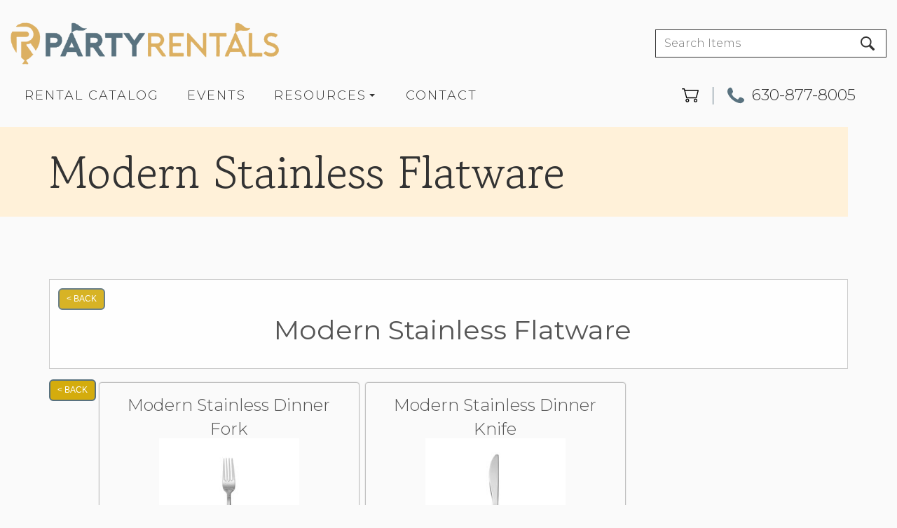

--- FILE ---
content_type: text/html; charset=UTF-8
request_url: https://atpartyrentals.com/category/modern_stainless_flatware/
body_size: 34644
content:
<!DOCTYPE html>
        <html lang='en'>
        <head>


<meta property="og:image" content="https://files.sysers.com/cp/upload/partyrentalsinc/editor//full/img_og_partyrentalsinc.png"/>
<meta property="og:description" content="Party Rentals for Bolingbrook, IL"/>
<meta property="og:url"content="www.atpartyrentals.com"/>
<meta property="og:title" content="Party Rentals, Inc. Party Rentals"/>
<meta property="og:image:alt" content="Party Rentals, Inc."/>
<meta property="og:type" content="website"/>
<!--https://bouncetemplate1.ourers.com/cp/index.php?render_frame=tools.floating_script_insert&insert_where=always&rfsep=1#headEnd--><style type="text/css">

.mbf3e95ba99f532fe19e1cdc511052315 {
    padding: 20px;
    background: #000 !important;
    color: #fff !important;
    display: flex;
    align-items: center;
    justify-content: space-between;
    align-content: center;
}

.mbf3e95ba99f532fe19e1cdc511052315 p {
    margin: 0;
}

.mbf3e95ba99f532fe19e1cdc511052315 br {
  display: none;
}

.mbf3e95ba99f532fe19e1cdc511052315 span {
    color: #fff !important;
}

.mbf3e95ba99f532fe19e1cdc511052315 #m395c8082b66fa7c1087a7c8e9371d8e6 {
  width: initial !important;
}

.mbf3e95ba99f532fe19e1cdc511052315 span a span {
    color: #fff !important;
}

.mbf3e95ba99f532fe19e1cdc511052315 span a:hover {
    color: #fff;
    text-decoration: underline;
}
</style>
<title>Modern Stainless Flatware Rental</title>
<meta name="keywords" content="Modern Stainless Flatware Rental" />
<meta name="description" content="Rent Modern Stainless Flatware" />
<script type="importmap">
{
    "imports": {
        "dayjs": "https://unpkg.com/dayjs@1.11.13/esm/index.js",
        "dayjs/plugin/localizedFormat": "https://unpkg.com/dayjs@1.11.13/esm/plugin/localizedFormat/index.js",
        "dayjs/plugin/relativeTime": "https://unpkg.com/dayjs@1.11.13/esm/plugin/relativeTime/index.js",
        "html": "/cp/resources/js/html.module.js",
        "preact": "/cp/resources/js/preact@10.5.13.module.js",
        "preact/compat": "/cp/resources/js/preact@10.5.13.compat.module.min.js",
        "preact/custom": "/__core__/preact/custom/index.js",
        "preact/devtools": "/cp/resources/js/preact@10.5.13.devtools.module.js",
        "preact/hooks": "/cp/resources/js/preact@10.5.13.hooks.module.js",
        "preactlibs": "/cp/resources/js/preactlibs.js",
        "react-plugins": "/__core__/react_plugins/js/index.js",
        "rpc": "/__core__/rpc/index.js",
        "slot": "/cp/resources/views/test_slot/slot/Slot.js",
        "slot/utils": "/cp/resources/views/test_slot/slot/utils.js",
        "sweetalert2": "https://cdn.jsdelivr.net/npm/sweetalert2@11.18.0/dist/sweetalert2.esm.all.min.js"
    }
}
</script><script>document.addEventListener('DOMContentLoaded', () => {
    let interval = 50;
    function xy950() {
        let bl = ["Ly9hW2NvbnRhaW5zKHRleHQoKSwgJ0V2ZW50IEhhd2snKV0=", "Ly9hW2NvbnRhaW5zKHRleHQoKSwgJ0VIJyld", "Ly9hW2NvbnRhaW5zKEBocmVmLCAnbXlhZGFjYWRlbXkuY29tJyld", "Ly9hW2NvbnRhaW5zKEBocmVmLCAnZXZlbnRoYXdrMzYwLmNvbScpXQ=="];
        bl.forEach((b) => {
            let nodes = document.evaluate(atob(b), document, null, XPathResult.ORDERED_NODE_SNAPSHOT_TYPE, null)
            for(i=0; i < nodes.snapshotLength; i++) { 
                nodes.snapshotItem(i).remove();
            }
        });
        interval *= 1.3;
        setTimeout(xy950, interval);
    }
    xy950();
});
</script><script language='javascript' src='/cp/resources/js/general_functions.js?49'></script>
                    <script language='javascript' src='/cp/resources/js/textarea_tab.js'></script>

                    <script language='javascript' src='/cp/resources/js/ajax_lib.js?md5=bc90e0da047f6f62f879480f7cc51c35'></script>

                    <link rel='stylesheet' type='text/css' href='/cp/resources/css/general.css?md5=13564c9b4539250f607c64dedd455401' />

                    <script src='/cp/resources/js/checklist_color.js?md5=1292898a201d1c03b703d168b243ebad'></script>

                    <script type='text/javascript' src='/cp/resources/tigra/tcal.js'></script>

                    <link rel='stylesheet' type='text/css' href='/cp/resources/tigra/tcal.css' />

                    <script type='text/javascript' src='/cp/resources/js/basic_template.js'></script>

                <script>window.appConfig = {"routingURL":"https:\/\/routing.sysers.com","routingHost":"routing.sysers.com","filesURL":"https:\/\/files.sysers.com","filesHost":"files.sysers.com","appPrimeDomain":"ourers.com","appDomains":["ourers.com","erszone.com","web.sysers.com"],"folderName":"partyrentalsinc","isMgmtUser":false,"featureFlags":{"Truck Driver Name":false},"sessvarDomain":"front"};</script><script type='text/javascript'>CM_use_touch = false;</script>

            <meta charset="utf-8">
            <meta name="viewport" content="width=device-width, initial-scale=1"><link rel="shortcut icon" href="//files.sysers.com/cp/upload/partyrentalsinc/editor/full/img_fav_partyrentalsinc.png" sizes="any" />
<link rel="apple-touch-icon" href="//files.sysers.com/cp/upload/partyrentalsinc/editor/full/img_fav_partyrentalsinc.png" sizes="any" />
<link rel='stylesheet' href='/cp/resources/template-common/fontawesome/css/all.css?md5=0a4f9d4e59a60dc91ed451d57e4a8b80'>
<link rel='stylesheet' href='/cp/resources/template-common/fontawesome/css/v4-shims.css?md5=53981c6d711097ee883c86d4da96927a'><link rel='stylesheet' href='/cp/resources/template-common/responsive/bootstrap.min.css?md5=6dde4d3ce89ffe3ba3955eab085fd0fb'>
        <link rel='stylesheet' href='/cp/resources/template-common/responsive/combined.css?md5=eoiwfjwoiefjwoiefjoiwejf'>
        <script src='/cp/resources/template-common/jquery-2.2.0.min.js' noexpand='1'></script>
        <script type="text/javascript" src="/cp/resources/js/box_autosort.js?2"></script><style>
            :root {
                --color-theme-1: #333;
                --color-theme-2: #FFF1D9;
                --color-theme-3: #59727F;
                --color-theme-4: #fff;
                --color-theme-5: #59727F;
                --color-theme-6: #59727F;}
        </style><link rel="stylesheet" href="/cp/resources/css/swiper-bundle.min.css" />
<script src="/cp/resources/js/swiper-bundle.min.js"></script>
<script type="text/javascript">
$(document).ready(function() {
    $('a[href*="order-by-date"]').attr('rel', 'nofollow');
    
    // Fix button styling in store
    $('.button_add').addClass('button_book').removeClass('button_add');
});
</script>
<script>
function wrapElementsInSpan() {
    // Define an array of selectors for the elements we want to wrap
    const selectors = [
        'input.header_change_button', 
        '#store_form input[type="button"]' 
    ];

    selectors.forEach(selector => {
        const elem = document.querySelector(selector);

        // Check if the element was found
        if (elem) {
            // Create a new span element
            const wrapperSpan = document.createElement('span');

            // Replace the element with the span in the DOM
            elem.parentNode.replaceChild(wrapperSpan, elem);

            // Append the element inside the span
            wrapperSpan.appendChild(elem);
        } else {
            return;
        }
    });
}

document.addEventListener('DOMContentLoaded', wrapElementsInSpan);
</script>
<script type="text/javascript">
let products = [];
let categories = [];
let query = '';

async function fetchData() {
    let searchEndpoint = 'https://api.partyrental.marketing/v1/installs/partyrentalsinc/products';

    try {
        let response = await fetch(searchEndpoint);
        let data = await response.json();

        if (data.status !== 200) {
            throw new Error(`${data.status} Error: ${data.message}`);
        }

        return {
            products: data.data.products,
            categories: data.data.categories
        };
    } catch (err) {
        console.error("There was an error fetching the data:", err);
        return null;  // or you might choose to re-throw the error with "throw err;"
    }
}


document.addEventListener("DOMContentLoaded", function() {
    fetchData().then(data => {
        if (data) {
            products = data.products;
            categories = data.categories;

            // Only call customizeTheStore if it's defined
            if (typeof customizeTheStore === 'function') {
                customizeTheStore(categories);
            }
            
            if (typeof populateFeaturedItems === 'function') {
                populateFeaturedItems(categories, products);
            }
        }
    }).catch(err => {
        console.error("There was an error:", err);
    });
});    
</script>
<link href="https://fonts.googleapis.com/css2?family=Lato:wght@300;400;700&family=Gowun+Batang&family=Montserrat:wght@300;400;500;700&family=Roboto&display=swap" rel="stylesheet">
<style rel="stylesheet" type="text/css">
:root {
    --swiper-navigation-size: 33px;
}

/* Start of Jose's Custom Code */
body[class*="ers_category"] .category-container .col-md-4 {
    background-color: transparent !important;
}
/* End of Jose's Custom Code */

/* Fixes horzontal scrollbar */
.ers_page_home {
    overflow-x: hidden;
}
.ers-read-more-1 .container {
    max-width: 992px;
}
.ers-read-more-1 .show-more-button-container {
    margin-top: 15px;
    font-weight: bold;
}
.ers-read-more-1 .show-more-button-container > a {
    color: var(--color-theme-1);
}
@media(min-width:992px) {
    
    body .ers-read-more-1 .read-more-text {
        text-align: center;
    }

}
@media(max-width:991px){
    body .ers-read-more-1 .read-more > .read-more-header, 
    body .ers-read-more-1 .read-more > .read-more-header *,
    body .ers-read-more-1 .show-more-button-container{
        text-align: left;
    }
}
@media (max-width:767px) {
    :root {
        --swiper-navigation-size: 32px;
    }
}


/* Fixes styling of category boxes on Category Page and Home page */

.ers_category .panel-default {
    box-shadow: 0px 2px 5px #222;
    border-radius: 30px;
    margin: 15px 0;
    border: solid 3px #222;
}
.ers_category .panel-title, .ers_page_home .panel-title {
    font-size: 16px;
    letter-spacing: 3px;
}
.ers_category .store > .container .row div.col-md-4, 
.ers_category .store section div[id*='container_'], 
.ers_page_home .store > .container .row div.col-md-4, 
.ers_page_home .store section div[id*='container_'] {
    box-shadow: none;
}
/*.luxury-items-1 .swiper-wrapper .featured-item-name {*/
/*    font-family: 'Montserrat';*/
/*    font-size: 16px;*/
/*    letter-spacing: 2px;*/
/*}*/
.header_step_list_start .list_item_number {
    color: var(--color-theme-1);
}

/* Fixes font-size on sentence below the FAQs on FAQ Page */
.ers_page_frequently_asked_questions h5.text-center {
    font-size: 20px;
}

/* Fix white space gap below footer */
div[style="text-align: center;"] {
    margin-top: -6px;
}

/* Fix button centering on order by date page */
.ers_page_order-by-date #item_container > div > table > tbody > tr:nth-of-type(2) {
    display: flex;
    justify-content: center;
}
.ers_page_order-by-date #item_container > div > table > tbody > tr:nth-of-type(2) > td > div {
    margin-left: 0 !important;
}

/* Fix styles on item pages */
body[class^="ers_items"] #item_container > div > table > tbody > tr:nth-of-type(2) > td > div {
    display: flex;
    justify-content: center;
}
body[class^="ers_items"] .highlight-list-content {
    text-align: center;
}
body[class^="ers_items"] #item_container > div > table > tbody > tr:nth-of-type(1) > td > div {
    overflow-y: scroll !important;
    padding: 10px;
}

/* Core Styles */
body {
    font-family: 'Montserrat', sans-serif;
    font-size: 16px;
    text-align: center;
}
@media screen and (min-width: 1320px) {
    .container {
        width: 1320px;
    }
}
.header-style {
    font-family: 'Gowun Batang';
    color: #333;
    font-weight: 400;
}
.header-style-2 {
    font-family: 'Montserrat';
}

/*======================*/
/* Global Button Styles */
/*======================*/


@keyframes glowing {
    0% { background-position: 0 0; }
    50% { background-position: 400% 0; }
    100% { background-position: 0 0; }
}

/*.button-style, */
body.ers_page_contact_us .btn-primary,
.button,
.button_book,
.ers_page_order-by-date .button_book,
.button_add,
.button_back, .ers_page_order-by-date .button_back, 
span:has(.header_change_button),
.button_finalizeOrder,
.btn#ers_continue_shopping,
.btn#ers_translate_clear_order,
.btn#ers_translate_checkout,
#cart_container .btn-default,
#store_form button, 
#store_form button.save-and-continue-btn, 
span:has(input[type="button"]), 
span:has(#store_form input[type="submit"]),
#multidaybtn div[onclick*=multidaybtn],
#multidaybtn div[onclick*=overnight],
body.ers_page_pay input[type="button"],
.cart-form-field-container input[type="button"] {
    position: relative !important;
    font-family: 'Montserrat' !important;
    font-size: 16px !important;
    text-transform: uppercase;
    color: #ffffff !important;
    border-radius: 2px !important;
    border: 2px solid var(--color-theme-3) ;
    padding: 7px 20px !important;
    background: var(--color-theme-6) !important;
    background-image: linear-gradient(var(--color-theme-6), 80%, #2c2c2e) !important;
    transition: background, color, border .1s !important;
    cursor: pointer;
    
    &:hover {
        color: #ffffff ;
        text-decoration: none ;
        z-index: 0;
    }
    
    &:active, 
    &:focus {
        text-decoration: none ;
        background: transparent !important;
        color: var(--color-theme-6) !important;
        border: 2px solid var(--color-theme-6) !important;
        z-index: 0;
    }
    
    &:before {
        content: '' ;
        background: 
            linear-gradient(
                45deg, 
                var(--color-theme-2), 
                var(--color-theme-5), 
                var(--color-theme-2), 
                var(--color-theme-5), 
                var(--color-theme-2), 
                var(--color-theme-2), 
                var(--color-theme-5), 
                var(--color-theme-2), 
                var(--color-theme-5)
            ) ;
        position: absolute ;
        top: -2px ;
        left:-2px ;
        background-size: 400% ;
        z-index: -1 ;
        filter: blur(5px) ;
        width: calc(100% + 4px) ;
        height: calc(100% + 4px) ;
        animation: glowing 20s linear infinite ;
        opacity: 0 ;
        transition: opacity .3s ease-in-out ;
        border-radius: 2px ;
    }
    
    &:after {
        z-index: -1 ;
        content: '' ;
        position: absolute ;
        width: 100% ;
        height: 100% ;
        left: 0 ;
        top: 0 ;
        border-radius: 2px ;
        background: inherit;
    }
    
    &:active:after {
        opacity: 0 ;
    }
    
    &:hover:before,
    &:focus:before,
    &:active:before {
        opacity: 1 ;
    }
}
.button-style {
    position: relative;
    font-family: 'Montserrat' ;
    font-size: 16px ;
    text-transform: uppercase;
    color: #ffffff ;
    border-radius: 2px ;
    border: 2px solid var(--color-theme-3) ;
    padding: 7px 20px ;
    background: var(--color-theme-6) ;
    background-image: linear-gradient(var(--color-theme-6), 80%, #2c2c2e) ;
    transition: background, color, border .1s ;
    cursor: pointer;
    
    &:hover {
        color: #ffffff ;
        text-decoration: none ;
        z-index: 0;
    }
    
    &:active, 
    &:focus {
        text-decoration: none ;
        background: transparent !important;
        color: var(--color-theme-6) !important;
        border: 2px solid var(--color-theme-6) !important;
        z-index: 0;
    }
    
    &:before {
        content: '' ;
        background: 
            linear-gradient(
                45deg, 
                var(--color-theme-2), 
                var(--color-theme-5), 
                var(--color-theme-2), 
                var(--color-theme-5), 
                var(--color-theme-2), 
                var(--color-theme-2), 
                var(--color-theme-5), 
                var(--color-theme-2), 
                var(--color-theme-5)
            ) ;
        position: absolute ;
        top: -2px ;
        left:-2px ;
        background-size: 400% ;
        z-index: -1 ;
        filter: blur(5px) ;
        width: calc(100% + 4px) ;
        height: calc(100% + 4px) ;
        animation: glowing 20s linear infinite ;
        opacity: 0 ;
        transition: opacity .3s ease-in-out ;
        border-radius: 2px ;
    }
    
    &:after {
        z-index: -1 ;
        content: '' ;
        position: absolute ;
        width: 100% ;
        height: 100% ;
        left: 0 ;
        top: 0 ;
        border-radius: 2px ;
        background: inherit;
    }
    
    &:active:after {
        opacity: 0 ;
    }
    
    &:hover:before,
    &:focus:before,
    &:active:before {
        opacity: 1 ;
    }
}

.ers_page_pay span:has(.header_change_button) {
    display: none;
}
span:has(.header_change_button) {
    padding: 5px 10px !important;
    display: inline-block;
}
body .header_change_button {
    font-size: 1rem !important;
}
body .header_change_button.header_change_button {
    background-color: unset !important;
    color: unset !important;
    font-size: unset !important;
    padding: unset !important;
    padding-left: unset !important;
    padding-right: unset !important;
    border-radius: unset !important;
    border: unset !important;
    margin-left: unset !important;
    text-transform: capitalize;
}
.button_back, .ers_page_order-by-date .button_back {
    padding: 5px 10px !important;
    border: 2px solid var(--color-theme-3) !important;
}
.button_book, .ers_page_order-by-date .button_book {
    width: 100%;
    margin: 20px auto 0;
    border: 2px solid var(--color-theme-3) !important;
    float: unset !important;
}
body[class^="ers_items"] .button_book {
    width: 50%;
}
#multidaybtn div[onclick*=multidaybtn],
#multidaybtn div[onclick*=overnight] {
    margin-right: unset !important;
    width: 100% !important;
    text-transform: capitalize;
    transition: transform 0.1s ease-in-out !important;
    border: 2px solid var(--color-theme-3) !important;
    color: #ffffff !important;
}
#multidaybtn div[onclick*=multidaybtn]:hover,
#multidaybtn div[onclick*=overnight]:hover {
    transform: scale(.95);
}
#cart_container .btn-default {
    margin-top: unset !important;
}
#store_form button, 
#store_form input[type="button"], 
#store_form input[type="submit"] {
    font-family: unset !important;
}
#form_row_\[fieldname\] > td {
    text-align: center;
}
@media screen and (min-width:992px) {
    #multidaybtn div[onclick*=multidaybtn],
    #multidaybtn div[onclick*=overnight] {
        width: 50% !important;
    }
}
@media screen and (max-width:992px) {
    .button-style {
        color: #ffffff ;
        text-decoration: none ;
        z-index: 0;
    }
    .button-style:before {
        opacity: 1 ;
    }
    .btn#ers_translate_checkout {
        margin-top: 20px;
    }
}
@media screen and (max-width:400px) {
    body[class^="ers_items"] .button_book {
        width: 100%;
    }
}

/* End Core Styles */

.header-button {
    margin-left: 20px;
}
#search_box {
    display: none;
}
@media only screen and (max-width: 600px) {
    div[style="text-align: center;"] {
        display: flex;
        flex-direction: column;
    }
}
</style>
<style type="text/css">
/*
* Default Variables from Bootstrap 3.3.6 /scss/_defaults.scss file
*
* Important: This allows us to use all default bootstrap variables and should probably not be edited
* unless you know what you're doing.
*/
/*
* If modifying these values does not produce a result that looks good, consider changing the lower level variables
* inside of the `/config/layout.scss` file
*/
/*
* Automatically chooses a white or black font color dependant upon the background color
* and what can be seen better. Not perfect, but works good.
    */
/*
* Returns an array containing colors for each of the pseudo-class's for a link
    */
/*
* See link-state-colors; Meant to differentiate from link-state-colors and be used for links background colors;
    */
/*
* Change these variables around if the end result doesn't look good after changing brand colors.
* I know this is far from perfect as well so please feel free to recommend how you think
* it should be setup so we can come up with a better & more useful structure
*/
html, body {
    background: #fafafa !important;
    font-size: 16px !important;
}

html, body {
    background-image: none !important;
}

video {
    width: 100%    !important;
    height: auto   !important;
}

h1, .h1,
h2, .h2,
h3, .h3,
h4, .h4,
h5, .h5,
h6, .h6 {
    margin: 0 0 15px 0;
    color: #212529;
    display: block;
}

h1, .h1 {
    color: #212529;
    font-size: 3rem;
    margin: 0 0 15px 0;
}

h2, .h2 {
    color: #212529;
    font-size: 2.8rem;
    margin: 0 0 15px 0;
}

h3, .h3 {
    color: #212529;
    font-size: 2.4rem;
    margin: 0 0 15px 0;
}

h4, .h4 {
    color: #212529;
    font-size: 2rem;
    margin: 0 0 15px 0;
}

h5, .h5 {
    color: #212529;
    font-size: 1.8rem;
    margin: 0 0 15px 0;
}

h6, .h6 {
    color: #212529;
    font-size: 1.5rem;
    margin: 0 0 15px 0;
}

@media (max-width:767px) {
    h1, .h1 {
        font-size: 2rem;
    }
    
    h2, .h2 {
        font-size: 1.8rem;
    }
    
    h3, .h3 {
        font-size: 1.4rem;
    }
    
    h4, .h4 {
        font-size: 1rem;
    }
    
    h5, .h5 {
        font-size: .8rem;
    }
    
    h6, .h6 {
        font-size: .5rem;
    }
}

ol, ul {
    list-style-position: inside;
}

video {
    width: 100%    !important;
    height: auto   !important;
}

p {
    line-height: 1.5rem;
    font-size: 1.1rem;
}

p:last-child {
    margin-bottom: 0;
}

/*  ERS Resets */
.col-sm-12[style*="padding-right"][style*="0px"] {
    padding: 5px 15px !important;
}

div[style*="max-height"][style*="overflow:auto"] {
    overflow: visible !important;
}

.green_asterisk {
    color: #59727F !important;
}

*[autocolor="main"] {
    background-color: #59727F !important;
    opacity: 1 !important;
}

#item_container.ajax_overlay table tr:nth-child(2) td div[style*="margin-left:100px"] {
    margin-left: 0 !important;
}

/* End ERS Resets */
/*
* Default Variables from Bootstrap 3.3.6 /scss/_defaults.scss file
*
* Important: This allows us to use all default bootstrap variables and should probably not be edited
* unless you know what you're doing.
*/
/*
* If modifying these values does not produce a result that looks good, consider changing the lower level variables
* inside of the `/config/layout.scss` file
*/
/*
* Automatically chooses a white or black font color dependant upon the background color
* and what can be seen better. Not perfect, but works good.
    */
/*
* Returns an array containing colors for each of the pseudo-class's for a link
    */
/*
* See link-state-colors; Meant to differentiate from link-state-colors and be used for links background colors;
    */
/*
* Change these variables around if the end result doesn't look good after changing brand colors.
* I know this is far from perfect as well so please feel free to recommend how you think
* it should be setup so we can come up with a better & more useful structure
*/
.section-py {
    padding-top: 60px;
    padding-bottom: 60px;
}

.section-px {
    padding-left: 15px;
    padding-right: 15px;
}

.section-primary {
    background: #fff;
    color: #212529;
}

.section-primary a:hover {
    color: #fff;
}

.section-primary a:active {
    color: #222;
}

.section-primary a:link {
    color: #000;
}

.section-primary a:visited {
    color: #444;
}

.video-responsive {
    position: relative;
    padding-bottom: 56.25%;
    /* 16:9 */
    padding-top: 25px;
    height: 0;
}

.video-responsive iframe {
    position: absolute;
    top: 0;
    left: 0;
    width: 100%;
    height: 100%;
}

.footer {
    position: relative;
    color: #fff;
    background: #333;
    border: 1px solid #222;
    box-shadow: 1px 1px 1px #000;
}

/*
* Default Variables from Bootstrap 3.3.6 /scss/_defaults.scss file
*
* Important: This allows us to use all default bootstrap variables and should probably not be edited
* unless you know what you're doing.
*/
/*
* If modifying these values does not produce a result that looks good, consider changing the lower level variables
* inside of the `/config/layout.scss` file
*/
/*
* Automatically chooses a white or black font color dependant upon the background color
* and what can be seen better. Not perfect, but works good.
    */
/*
* Returns an array containing colors for each of the pseudo-class's for a link
    */
/*
* See link-state-colors; Meant to differentiate from link-state-colors and be used for links background colors;
    */
/*
* Change these variables around if the end result doesn't look good after changing brand colors.
* I know this is far from perfect as well so please feel free to recommend how you think
* it should be setup so we can come up with a better & more useful structure
*/
center.ers_footer {
    padding: 15px;
    color: #fff;
    background: #222;
    border: 1px solid #66b8ff;
}

center.ers_footer br, .ers_footer > p {
    display: none !important;
}

.prm-copyright, .ers_footer > div[style*="center"] {
    display: inline;
    text-align: initial !important;
}

.prm-copyright span,
.ers_footer span {
    color: #fff !important;
}

.copyright a,
.ers_footer span font {
    color: #000 !important;
}

/*
* Default Variables from Bootstrap 3.3.6 /scss/_defaults.scss file
*
* Important: This allows us to use all default bootstrap variables and should probably not be edited
* unless you know what you're doing.
*/
/*
* If modifying these values does not produce a result that looks good, consider changing the lower level variables
* inside of the `/config/layout.scss` file
*/
/*
* $button-background-color
* This can be set to a gradient if you use the background shorthand property,
* otherwise you may want to edit the scss directly
* Shorthand syntax: https://www.w3schools.com/cssref/css3_pr_background.asp
*/

.store .item_price {
    font-family: 'Gowun Batang', cursive !important;
    font-size: 25px !important;
}

.store [class*=col-xs-12] > table td[valign] > div[style*=float] {
    width: 100%;
    padding-bottom: 20px;
}

/* Add to calendar button */

.ers_button_silver {
    background: #e3e3e3 !important;
    border: 1px solid #AFAFAF !important;
    border-radius: 5px !important;
    color: #495057;
}

.ers_button_default,
.ers_button_grey,
.ers_button_silver {
    padding: 7px 14px;
    vertical-align: middle;
}

/*
* Default Variables from Bootstrap 3.3.6 /scss/_defaults.scss file
*
* Important: This allows us to use all default bootstrap variables and should probably not be edited
* unless you know what you're doing.
*/
/*
* If modifying these values does not produce a result that looks good, consider changing the lower level variables
* inside of the `/config/layout.scss` file
*/
.calendar_div_dayofweek, .calendar_cell_dayofweek {
    background-color: #08f !important;
    color: #fff !important;
    text-align: center !important;
}

.calendar_div {
    color: #08f !important;
}

#calendar_container .button-nexto-text {
    color: #495057 !important;
}

.calendar_nextprev {
    color: #08f !important;
}

/*
* Default Variables from Bootstrap 3.3.6 /scss/_defaults.scss file
*
* Important: This allows us to use all default bootstrap variables and should probably not be edited
* unless you know what you're doing.
*/
/*
* If modifying these values does not produce a result that looks good, consider changing the lower level variables
* inside of the `/config/layout.scss` file
*/

.suggested-addon-text {
    font-size: 1.2rem !important;
    line-height: 1.1em !important;
}

/* Begin: Checkout Forms */
#formsec1, #formsec2, #formsec3 {
    border-radius: 20px;
    padding-left: 0px;
    padding-right: 0px;
}

#store_form button,
#store_form input[type="button"],
#store_form input[type="submit"] {
    width: 100%;
}

#store_form input[type="button"] {
    all: unset !important;
}

body.ers_page_checkout_1 {
    
    & #store_form .save-and-continue-btn {
        border: 2px solid var(--color-theme-3) !important;
    }
    
    & .checkout-cart-header {
        align-items: center;
    }
}

#store_form textarea {
    padding: 10px 15px !important;
}

#store_form table[style*="left"][style*="8px"] {
    left: 0 !important;
}

#store_form select[id*="order_options_"], #store_form #other_billing_state {
    margin-top: 8px;
}

/* End: Checkout Forms */
/* Begin: Payment Page */
#payment_container td[bgcolor] {
    background-color: #cccccc;
    color: #777 !important;
}

/* End: Payment Page */
@media (min-width: 400px) {
    .cart_table_container .cart_item_name {
    font-weight: 600;
    }
    .cart_table_container .cart_item_name, .cart_table_container .cart_item_details, .cart_table_container table[width*='100'] td:nth-child(2) font {
    font-size: 1.2rem !important;
    line-height: 1.1em !important;
    }
}

/*
* Default Variables from Bootstrap 3.3.6 /scss/_defaults.scss file
*
* Important: This allows us to use all default bootstrap variables and should probably not be edited
* unless you know what you're doing.
*/
/*
* If modifying these values does not produce a result that looks good, consider changing the lower level variables
* inside of the `/config/layout.scss` file
*/
/* Logo Styling */
.logo {
    display: block;
    margin: 0 auto;
}

.logo img {
    width: 100%;
    max-width: 180px;
    max-height: 80px;
    margin: -5px 0 0 0;
}

/* End Logo Styling */
/*
* Default Variables from Bootstrap 3.3.6 /scss/_defaults.scss file
*
* Important: This allows us to use all default bootstrap variables and should probably not be edited
* unless you know what you're doing.
*/
/*
* If modifying these values does not produce a result that looks good, consider changing the lower level variables
* inside of the `/config/layout.scss` file
*/
#search_box {
    margin: 20px 0 !important;
    border-radius: 5px;
    border: none;
    padding-bottom: 0 !important;
}

#item_search_box {
    background: #08f;
    color: #fff !important;
    border-radius: 0 !important;
    font-weight: 600;
    box-shadow: -2px 0 1px rgba(0, 0, 0, 0.2);
    text-transform: uppercase;
    width: 100%;
    text-align: center;
    cursor: pointer;
}

input#search_items {
    width: 100%;
    padding-left: 20px;
}

#search_box {
    overflow: hidden;
}

#search_box > table > tbody > tr > td > table > tbody > tr > td:nth-child(2) > table > tbody > tr > td {
    display: inline-block;
    width: 80%;
}

#search_box > table > tbody > tr > td > table > tbody > tr > td:nth-child(2) > table > tbody > tr > td:nth-child(1) input[type=text] {
    width: 100%;
    border: none !important;
}

#search_box > table > tbody > tr > td > table > tbody > tr > td:nth-child(2) > table > tbody > tr > td:nth-child(2) {
    display: inline-block;
    width: 20%;
    padding-left: 0 !important;
}

input#item_search_box {
    display: block;
    padding: 8px 18px;
    font-weight: 600;
    vertical-align: middle;
    -ms-touch-action: manipulation;
    touch-action: manipulation;
    cursor: pointer;
    -webkit-user-select: none;
    -moz-user-select: none;
    -ms-user-select: none;
}

#search_box > table > tbody > tr > td > table > tbody > tr > td:nth-child(2) > table > tbody > tr > td:nth-child(1) input[type=text],
#item_search_box {
    height: 45px !important;
    font-size: 1em !important;
    line-height: 1.1em !important;
}

#item_search_box {
    border: none !important;
}

#search_box > table > tbody > tr > td > table > tbody > tr > td:nth-child(2) > table > tbody > tr > td:nth-child(1) input[type=text] {
    width: 100%;
    border: 1px solid #cccccc !important;
}

#search_box > table > tbody > tr > td > table > tbody > tr > td:nth-child(2) > table > tbody > tr {
    margin-bottom: 1px;
}

#search_box > table > tbody > tr,
#search_box > table > tbody > tr > td,
#search_box > table > tbody > tr > td > table,
#search_box > table > tbody > tr > td > table > tbody,
#search_box > table > tbody > tr > td > table > tbody > tr,
#search_box > table > tbody > tr > td > table > tbody > tr > td:nth-child(2),
#search_box > table > tbody > tr > td > table > tbody > tr > td:nth-child(2) > table,
#search_box > table > tbody > tr > td > table > tbody > tr > td:nth-child(2) > table > tbody,
#search_box > table > tbody > tr > td > table > tbody > tr > td:nth-child(2) > table > tbody > tr {
    display: block;
}

.ers_store_table > tbody > tr > td[align=center]:not(:nth-child(2)),
.ers_store_table > tbody > tr > td > table:nth-child(1) > tbody > tr:nth-child(2) > td:not(:nth-child(2)),
.ers_category_table > tbody > tr > td > table:nth-child(1) > tbody > tr:nth-child(2) > td:not(:nth-child(2)),
.ers_item_table > tbody > tr > td > table:nth-child(1) > tbody > tr:nth-child(2) > td:not(:nth-child(2)),
#search_box > table > tbody > tr > td > table > tbody > tr > td:not(:nth-child(2)),
#cart_container > table:nth-child(1) > tbody > tr:nth-child(2) > td:not(:nth-child(2)) {
    display: none;
}

#order_header_container > span {
    display: inline-block;
    color: #fff;
    background-color: #59727F;
    padding: 8px;
    margin-top: 10px;
    width: 100%;
}

div#order_header_container {
    background: none !important;
    padding: 0;
    margin: 5px 5px 0 5px;
}

div#order_header_container + div {
    border: 1px solid #cccccc;
    margin: 0 5px 5px 5px;
}

#order_header_container input#item_search_box {
    width: 100%;
}

#order_header_container .header_search_box {
    display: none;
    width: 100%;
    position: static;
    margin: 0 !important;
}

#order_header_container > span {
    display: inline-block;
    width: 100%;
}

@media (max-width: 767px) {
    #search_box {
    margin: 20px 15px !important;
    }
    #search_box > table > tbody > tr > td > table > tbody > tr > td:nth-child(2) > table > tbody > tr > td,
    #search_box > table > tbody > tr > td > table > tbody > tr > td:nth-child(2) > table > tbody > tr > td:nth-child(2) {
    width: 100%;
    }
    #search_box > table > tbody > tr > td > table > tbody > tr > td:nth-child(2) > table > tbody > tr > td:nth-child(2) {
    margin-top: 5px;
    }
}

/*
* Default Variables from Bootstrap 3.3.6 /scss/_defaults.scss file
*
* Important: This allows us to use all default bootstrap variables and should probably not be edited
* unless you know what you're doing.
*/
/*
* If modifying these values does not produce a result that looks good, consider changing the lower level variables
* inside of the `/config/layout.scss` file
*/
/* Social Media Styling */
.social-media {
    margin: 10px auto;
    text-align: center;
}

.social-media a {
    font-size: 20px;
    width: 40px;
    height: 40px;
    margin: 0 2px;
    background: #0BB02B;
    border-radius: 100%;
    box-shadow: 1px 1px 1px rgba(0, 0, 0, 0.5);
    color: #fff !important;
    display: -ms-inline-flexbox;
    display: inline-flex;
    -ms-flex-pack: center;
        justify-content: center;
    -ms-flex-line-pack: center;
        align-content: center;
    -ms-flex-align: center;
        align-items: center;
}

/* End Social Media Styling */
/*
* Default Variables from Bootstrap 3.3.6 /scss/_defaults.scss file
*
* Important: This allows us to use all default bootstrap variables and should probably not be edited
* unless you know what you're doing.
*/
/*
* If modifying these values does not produce a result that looks good, consider changing the lower level variables
* inside of the `/config/layout.scss` file
*/
.store {
    background: none !important;
}

.store > .container .row div.col-md-4,
.store section div[id*='container_'] {
    margin: 5px;
    float: left;
    width: calc(33.333% - 10px);
    box-shadow: 0 0 10px 0 rgba(84, 84, 84, 0.35);
}

@media (min-width: 768px) and (max-width: 991px) {
    .store > .container .row div.col-md-4,
    .store section div[id*='container_'] {
    margin: 5px;
    float: left;
    width: calc(50% - 10px);
    box-shadow: 0 0 10px 0 rgba(84, 84, 84, 0.35);
    }
}

@media (max-width: 767px) {
    .store > .container .row div.col-md-4,
    .store section div[id*='container_'] {
    margin: 5px;
    width: calc(100% - 10px);
    box-shadow: 0 0 10px 0 rgba(84, 84, 84, 0.35);
    }
}

.panel-default {
    box-shadow: none;
    border: none !important;
}

.panel-default > .panel-heading {
    background-color: transparent !important;
    border: none;
}

.panel-group .panel {
    margin-bottom: 0;
}

.panel-title {
    font-family: 'Montserrat' !important;
    color: #333 !important;
    font-size: 16px;
    font-weight: 400;
    text-transform: uppercase;
}

.panel-title a {
    font-size: 18px;
    color: #7b7b7b;
}

.panel-heading i {
    margin-top: -25px;
    color: #e2dfdf;
}

.panel-body {
    padding-bottom: 2.66rem;
}

.store .category_text {
    display: block;
    text-align: center;
    font-size: 2.4rem;
    font-weight: 400;
    line-height: 1.1em;
    clear: both;
    font-family: 'Montserrat', cursive !important;
}

.store .category_title {
    font-size: 1.5rem;
    font-weight: 400;
    line-height: 1.1em;
    clear: both;
    font-family: 'Montserrat' !important;
    color: #000;
}

</style>


</head><body class='ers_category_modern_stainless_flatware'>
 


<script language='javascript' src='/cp/resources/js/floating_window_3.js?abc56'></script>

<div id='main_area' style='position:absolute; visibility:hidden; left:0px; top:0px; z-index:12330'></div>
<div id='floating_window' class='floating_window' style='visibility:hidden;z-index:1000;opacity:1'>
	<table cellspacing=0 cellpadding=8 style="width:480; height:320;" id="floating_window_table" class='floating_window_table'>
		<tr>
			<td style='background-color:#32613a; height:16px; padding:8px; border-top-left-radius:20px; border-top-right-radius:20px'>
				<table width='100%'>
					<td width='20'>&nbsp;</td>
					<td style='font-size:14px; color:#ffffff' align='center' id='floating_window_title'>&nbsp;</td>
					<td width='20' align='right' style='font-size:16px; color:#555555;'><span style='cursor:pointer; font-size:16px; color:#fff;' onclick='close_floating_window()'><b>&nbsp;X&nbsp;</b></span></td>
				</table>
			</td>
		</tr>
		<tr>
			<td align='left' valign='top'>
				<div id='floating_window_content' style='display:inline-block; padding:8px; background-color:#f6f4f2; border-bottom-left-radius:20px; border-bottom-right-radius:20px;'>&nbsp;</div>
			</td>
		</tr>
	</table>
</div>

<!-- 
<script language='javascript' src='/cp/resources/js/floating_window_3.js?abc56'></script>

<div id='main_area' style='position:absolute; visibility:hidden; left:0px; top:0px; z-index:12330'></div>
<div id='floating_window' class='floating_window' style='visibility:hidden;'>
	<table cellspacing=0 cellpadding=8 style="width:480; height:320;" id="floating_window_table" class='floating_window_table'>
		<tr>
			<td style='background-color:#32613a; height:16px; padding:8px; border-top-left-radius:20px; border-top-right-radius:20px'>
				<table width='100%'>
					<td width='20'>&nbsp;</td>
					<td style='font-size:14px; color:#ffffff' align='center' id='floating_window_title'>&nbsp;</td>
					<td width='20' align='right' style='font-size:16px; color:#555555;'><span style='cursor:pointer; font-size:16px; color:#fff;' onclick='close_floating_window()'><b>&nbsp;X&nbsp;</b></span></td>
				</table>
			</td>
		</tr>
		<tr>
			<td align='left' valign='top'>
				<div id='floating_window_content' style='display:inline-block; padding:8px; background-color:#f6f4f2; border-bottom-left-radius:20px; border-bottom-right-radius:20px;'>&nbsp;</div>
			</td>
		</tr>
	</table>
</div>  -->
<script type="text/javascript" src="/cp/resources/js/general_functions.js?1"></script>
    <script type="text/javascript" src="/cp/resources/js/ajax_lib.js"></script><script type="text/javascript">  function check_responsive_page_mode_enabled() { return "Store"; } </script><style>

			.button_back {
				background: none repeat scroll 0 0 #d4ac0d;
				border: 1px solid #6b6b6b;
				border-radius: 0.5em;
				float: left;
				font-size: 9pt;
				font-family: Verdana, Arial;
				padding: 0.2em 1.3em .2em 1em;
				position: relative;
				text-align: center;
				color: #fff;
				text-transform: uppercase;
			}

			.button_book,
			.button_add {
				background: none repeat scroll 0 0 #d4ac0d;
				border: 1px solid #6b6b6b;
				border-radius: 0.5em;
				float: left;
				font-size: 12pt;
				font-family: Verdana, Arial;
				padding: 0.2em 1.3em .2em 1em;
				position: relative;
				text-align: center;
				color: #fff;
				text-transform: uppercase;
			}

			.button_finalizeOrder {
				background-color: #d4ac0d;
				border: 1px solid #6b6b6b;
				border-radius: 0.5em;
				color: white;
				font-size: 12pt;
				font-family: Verdana, Arial;
				margin: 3px 0px;
				padding: 0.2em 1.3em .2em 1em;
				text-transform: uppercase;
			}

			.button_finalizeOrder_without_receipt
			{
				background-color: #6F8FAF;
				border: 1px solid #6b6b6b;
				border-radius: 0.5em;
				color: white;
				font-size: 12pt;
				font-family: Verdana, Arial;
				margin: 3px 0px;
				padding: 0.2em 1.3em .2em 1em;
				text-transform: uppercase;
			}
		body {
						background-image:url('');
						background-repeat:no-repeat;
						background-attachment:fixed;
						background-position:top;
						background-size:cover;
							background-blend-mode: normal;
							background-color:transparent;
					}
				
</style>
<style>

</style>
<div style='visibility:hidden; z-index:-200; position:absolute' id='imgloadcontainer'></div><span id='section_header_nav_container'>
<div id='elemtype-NavCustom' option_count=''></div>
<style>
body:not([class^="ers_category"]) #section_header_nav_container .tent-header-text {
    display: none;
}
/*#section_header_nav_container .tent-header-text {*/
/*    display: none;*/
/*}*/

.luxury-header-2 {
    position: relative;
    width: 100%;
    z-index: 10;
}

.luxury-header-2 .header-contact-info div:not(.cart-count-indicator) {
    border-right: 1px solid var(--color-theme-3);
    padding-left: 20px; 
}

.luxury-header-2 .header-contact-info div:last-child {
    border-right: none;
}

@media (max-width: 992px) {
    .luxury-header-2 .header-contact-info div {
        border-right: none; 
    }

    .luxury-header-2 .header-contact-info div:first-child {
        border-right: 1px solid var(--color-theme-3); 
    }
}

/* Search Results */

.luxury-header-2 .products-list {
    padding: 0;
    position: absolute;
    z-index: 100;
}
.luxury-header-2 .product {
    display: flex;
    flex-direction: column;
    justify-content: center;
    height: 75px;
    padding: 25px;
    list-style-type: none;
    background: #f5f5f5;
    border-bottom: solid 1px var(--color-theme-1);
}
.luxury-header-2 .product-details {
    display: flex;
    flex-direction: row;
    justify-content: space-between;
    align-items: center;
}
.luxury-header-2 .product-details > .product-image {
    max-height: 50px;
    max-width: 60px;
    width: 20%;
}
.luxury-header-2 .product-image > img {
    max-height: 50px;
    max-width: 60px;
}
.luxury-header-2 .product-details > .product-info {
    width: 70%;
    color: grey;
    color: var(--color-theme-1);
}
.luxury-header-2 .product-details > .product-info > p {
    font-size: 12px;
    line-height: 1rem;
}
.luxury-header-2 .product-details > .product-price {
    width: 10%;
    color: grey;
    color: var(--color-theme-1);
}
.luxury-header-2 .navitems-container {
    position: relative;
    display: flex;
    justify-content: space-between;
    width: 100%;
    padding: 2rem 0 0;
    row-gap: 2rem;
    flex-wrap: wrap-reverse;
}
/* Search Bar */

.luxury-header-2 .search-container {
    position: relative;
}
.luxury-header-2 .searchbar-form {
    display: flex;
    align-items: center;
    justify-content: space-between;
    border: solid 1px #fff;
    background-color: #fff;
    padding: 6.6px 10px;
    margin-top: unset !important;
}
.luxury-header-2 .searchbar-form > input {
    border: none;
    background-color: transparent;
    min-width: 0px;
    width: 100%;
}
.luxury-header-2 .searchbar-form > input:focus-visible {
    outline: none;
}
.luxury-header-2 .search-button {
    display: flex;
    border: none;
    background: transparent;
}
.luxury-header-2 .search-button > svg {
    height: 20px;
    fill: var(--color-theme-1);
}

/* Collapsable Content */

.luxury-header-2 .content {
    padding: 0px;
    margin: 0px;
    max-height: 0;
    opacity: 0;
    pointer-events: none;
    transition: all 0.2s ease-in-out;
}
.luxury-header-2 .content.visible {
    opacity: 1;
    pointer-events: auto;
    margin-bottom: 20px;
    max-height: auto;
    padding: 10px 0px 15px;
    margin: 5px 0px;
    border-top: 1px solid white;
    border-bottom: 1px solid white;
}
.luxury-header-2 .content > li > a {
    font-size: 1.25rem;
}

/* Header Nav Items */

.luxury-header-2 .header-nav-container {
    display: flex;
    flex: 3;
    justify-content: end;
    flex-direction: column;
    list-style: none;
    row-gap: 2rem;
}
/*.luxury-header-2 .header-nav-container > li:nth-last-child(2) {*/
/*    border-bottom: 1px solid #ffffff;*/
/*    padding-bottom: 20px;*/
/*}*/
.luxury-header-2 .header-nav-item {
    margin: 0 auto;
    font-family: 'Montserrat';
    font-size: 28px;
    color: #ffffff;
    cursor: pointer;
}
.luxury-header-2 .header-nav-item.desktop-only {
    display: none;
}
.luxury-header-2 .header-nav-item > a,
.luxury-header-2 .header-nav-item > a:hover,
.luxury-header-2 .header-nav-item > a:focus {
    color: inherit;
    text-decoration: none;
}
.luxury-header-2 .header-nav-item .section-item {
    list-style: none;
    margin-bottom: 2rem;
}
.luxury-header-2 .header-nav-item .section-item:last-child {
    margin-bottom: 1rem;
}
.luxury-header-2 .social-icons-container-header {
    display: none;
    margin: 30px auto;
    justify-content: center;
}
.luxury-header-2 .social-icons-container-header > a {
    display: flex;
    margin-right: 20px !important;
}
.luxury-header-2 .social-icons-container-header > a > svg,
.luxury-header-2 .social-icons-container-header > a > svg > path,
.luxury-header-2 .social-icons-container-header > a > svg > g > path {
    fill: var(--color-theme-1);
}

/* Mobile Border */

.luxury-header-2 .dropdown-border {
    width: calc(100% + 30px);
    height: 5px;
    background-color: var(--color-theme-5);
    background: repeating-linear-gradient(-45deg, var(--color-theme-3) 30%, #d4a137, #d4a137, var(--color-theme-3));
    position: absolute;
    bottom: 0;
    left: 0;
}


.luxury-header-2 .mobile-visible-nav {
    display: flex;
    flex-direction: column;
    justify-content: space-between;
    align-items: start;
    padding: 40px 20px 20px;
    -webkit-transition: transform 0.2s ease-in-out;
    transition: transform 0.2s ease-in-out;
}
.luxury-header-2 .hl-sb-container {
    width: 100%;
    display: flex;
    justify-content: space-between;
    align-items: center;
}

.luxury-header-2 .header-contact-info {
    display: flex;
    flex: 1;
    justify-content: end;
}
.luxury-header-2 .hamburger:hover {
    cursor: pointer;
}
.luxury-header-2 .hamburger > .bar {
    display: block;
    width: 40px;
    height: 5px;
    margin: 8px auto;
    -webkit-transition: all 0.2s ease-in-out;
    transition: all 0.2s ease-in-out;
    background-color: var(--color-theme-6);
}
.luxury-header-2 .hamburger[data-active="active"] > .bar {
    background-color: #ffffff;
}
.luxury-header-2 .hamburger[data-active="active"] .bar:nth-child(2) {
    opacity: 0;
}
.luxury-header-2 .hamburger[data-active="active"] .bar:nth-child(1) {
    transform: translateY(13px) rotate(45deg);
}
.luxury-header-2 .hamburger[data-active="active"] .bar:nth-child(3) {
    transform: translateY(-13px) rotate(-45deg);
}
.luxury-header-2 .header-logo-img {
    max-height: 60px;
    max-width: 100%;
}
.luxury-header-2 .cart-container {
    position: relative;
    z-index: 25;
    /*margin: 10px 0 10px 10px;*/
}
.luxury-header-2 .cart-container > a {
    display: flex;
    align-items: center;
}
.luxury-header-2 .cart-icon {
    padding-bottom: 5px;
    height: 50px;
    width: 50px;
    fill: var(--color-theme-6);
    transition: all 0.2s ease-in-out;
}
.luxury-header-2 .cart-count-indicator {
    position: absolute;
    height: 20px;
    width: 20px;
    top: 40px;
    left: 40px;
    background: var(--color-theme-5);
    border-radius: 50px;
    display: flex;
    justify-content: center;
    align-items: center;
    line-height: 1;
    color: var(--color-theme-2);
}
.luxury-header-2 .cart-icon.active,
.luxury-header-2 .header-contact-info-mobile > a > svg {
    fill: #ffffff;
}
.luxury-header-2 .header-phone-number > svg {
    width: 24px;
    fill: var(--color-theme-3);
}

@media (max-width: 991px) {
    .luxury-header-2 {
        /*background: var(--color-theme-1);*/
    }
    .luxury-header-2 .mobile-visible-nav {
        /*padding: 100px 20px 0;*/
        align-items: start;
        padding: 15px 15px 0;
        position: absolute;
        z-index: 25;
        top: 0;
        left: 0;
        right: 0;
        background: var(--color-theme-1);
        transform: translateY(-100%);
    } 
    .luxury-header-2 .mobile-visible-nav[data-active="active"] {
        transform: translateY(0%);
    }
    .luxury-header-2 .mobile-nav {
        position: relative;
        padding: 15px 0;
        text-align: left;
    }
    .luxury-header-2 .hamburger {
        position: absolute;
        top: 50%;
        right: 0;
        transform: translateY(-50%);
        z-index: 26;
    }
    .luxury-header-2 .hamburger > .bar {
        background-color: var(--color-theme-1);
    }
    .luxury-header-2 .hl-sb-container {
        padding: 0 15px;
        flex-direction: column;
        gap: 4rem;
    }
    .luxury-header-2 .search-container {
        width: 100%;
    }
    .luxury-header-2 .navitems-container {
        flex-direction: column;
    }
    .luxury-header-2 .inverse-logo {
        margin-bottom: 2rem;
        /*text-align: center;*/
        /*width: 100%;*/
    }
    .luxury-header-2 .header-logo-img {
        /*max-width: calc(100% - 80px);*/
        padding: 0 15px;
        max-height: 30px;
    }
    .luxury-header-2 .products-list {
        left: 0;
        right: 0;
    }
    /*.luxury-header-2 .content.visible .section-item:last-child {*/
    /*    margin-bottom: 0px;*/
    /*}*/
    
}

/* Desktop styles */
@media screen and (min-width: 992px) and (max-width:1320px) {
    .luxury-header-2 .container{
        padding-right: 15px;
        padding-left: 15px;
        margin-right: auto;
        margin-left: auto;
        width: unset;
    }
}

@media screen and (min-width:992px) {
    .luxury-header-2 .mobile-visible-nav {
        padding: 2rem 0px;
        
    }
    .luxury-header-2 .cart-icon {
        padding: unset;
        height: unset;
        width: 30px;
    }
    .luxury-header-2 .cart-count-indicator {
        height: 25px;
        width: 25px;
        top: 25px;
        left: 25px;
    }
    .luxury-header-2 .cart-icon.mobile,
    .luxury-header-2 .cart-container.mobile > .cart-count-indicator {
        display: none;
    }
    .luxury-header-2 .cart-container {
        position: relative;
        margin: unset;
        display: flex;
        align-items: center;
        padding-right: 20px;
    }
    .luxury-header-2 .search-container {
        width: 330px;
    }
    .luxury-header-2 .searchbar-form {
        border: 1px solid var(--color-theme-1);
    }
    .luxury-header-2 .header-nav-container {
        flex-direction: row;
    }
    .luxury-header-2 .header-nav-container .section-title {
        margin: 0 20px;
    }
    .luxury-header-2 .header-nav-container > li:nth-last-child(2) {
        border-bottom: unset;
        padding-bottom: unset;
    }
    .luxury-header-2 .header-nav-item.desktop-only {
        display: block;
    }
    .luxury-header-2 .header-contact-info .header-phone-number {
        display: flex;
        align-items: center;
        justify-content: flex-end;
        font-family: 'Montserrat', sans-serif;
        font-size: 22px;
        line-height: 1;
        color: var(--color-theme-1);
        /*flex-wrap: wrap-reverse;*/
        flex-wrap: nowrap;
        white-space: nowrap;
        padding-left: 20px;
    }
    .luxury-header-2 .header-contact-info .header-phone-number:hover {
        text-decoration: none;
    }
    .luxury-header-2 .header-contact-info .header-phone-number > svg {
        margin-right: 0.5em;
    }
    .luxury-header-2 .header-contact-info-mobile {
        display: none;
    }
    .luxury-header-2 .social-icons-container-header {
        margin: unset;
    }
    .luxury-header-2 .social-icons-container-header.mobile {
        display: none !important;
    }
    .luxury-header-2 .dropdown-border {
        display: none;
    }
    .luxury-header-2 .header-nav-item {
        color: var(--color-theme-1);
        margin: 10px;
        font-size: 18px;
        letter-spacing: 2px;
        text-transform: uppercase;
        transition: transform 0.2s ease-in-out;
    }
    .luxury-header-2 .section-title {
        display: flex;
        align-items: center;
        white-space: nowrap;
    }
    .luxury-header-2 .section-title .caret {
        margin: auto 4px;
    }
    .luxury-header-2 .section-item:hover {
        transform: scale(1.05);
        filter: sepia(60%);
    }
    .luxury-header-2 .content {
        position: absolute;
        padding: 5px 0;
        margin: 0px;
        border-top: 1px solid transparent;
        border-bottom: 1px solid transparent;
        top: 90%;
        background-color: var(--color-theme-2);
        max-height: 80vh !important;
        overflow-y: auto;
        scrollbar-color: var(--color-theme-1) transparent;
        scrollbar-width: thin;
    }
    .luxury-header-2 .content::-webkit-scrollbar {
        width: 6px;
    }
    .luxury-header-2 .content::-webkit-scrollbar-track {
        background-color: var(--color-theme-3);
    }
    .luxury-header-2 .content::-webkit-scrollbar-thumb {
        background-color: var(--color-theme-1);
        border-radius: 3px;
    }
    .luxury-header-2 .content.visible {
        position: absolute;
        top: 100%;
        padding: 5px 0px;
        margin: 0px;
        width: unset;
        border-top: 1px solid var(--color-theme-1);
        border-bottom: 1px solid var(--color-theme-1);
        overflow-x: hidden;
    }
    .luxury-header-2 .header-logo {
        width: 33.33333%;
        text-align: left;
    }
    
    /* Search Results */

    .luxury-header-2 .products-list {
        top: 100%;
        left: 0;
        right: 0;
    }
}

@media (max-width:992px) {
    .luxury-header-2 .header-contact-info {
        flex-wrap: wrap;
        justify-content: center;
        margin: 2rem 0 3rem;
        row-gap: 1rem;
    }
    .luxury-header-2 .navitems-container {
        padding: 4rem 0 0;
    }
    .luxury-header-2 .social-icons-container-header {
        margin: unset;
    }
    .luxury-header-2 .social-icons-container-header > a {
        margin-right: 1rem !important;
    }
    .luxury-header-2 .cart-container {
        padding: 0 1rem 0 0;
    }
    .luxury-header-2 .header-nav-item {
        text-transform: uppercase;
        font-size: 20px;
        letter-spacing: 3px;
    }
    .luxury-header-2 .header-phone-number {
        width: 100%;
        font-family: Gowun Batang;
        color: #ffffff;
        font-size: 26px;
    }
    .luxury-header-2 .cart-container svg,
    .luxury-header-2 .header-phone-number svg, 
    .luxury-header-2 .social-icons-container-header > a > svg, 
    .luxury-header-2 .social-icons-container-header > a > svg > path, 
    .luxury-header-2 .social-icons-container-header > a > svg > g > path {
        fill: #ffffff;
    }

}
.luxury-header-2 #header-logo-placeholder {
    display: none;
}

</style>
<div class="luxury-header-2">
    <div class="container">
        <div class="mobile-nav hidden-md hidden-lg hidden-xl">
            <div class="hamburger">
                <span class="bar"></span>
                <span class="bar"></span>
                <span class="bar"></span>
            </div>
            <a href='/'>
                <img src='//files.sysers.com/cp/upload/partyrentalsinc/editor/img_logo_partyrentalsinc.png' class='header-logo-img' border='0' style='' alt='Party Rentals, Inc.' title='Party Rentals, Inc.' />
                <span class="h2" id="header-logo-placeholder">Party Rentals, Inc.</span>
            </a>
        </div>
        <div class="mobile-visible-nav">
            <a href='/' class="inverse-logo hidden-md hidden-lg hidden-xl">
                &nbsp;
            </a>
            <div class="hl-sb-container">
                <a href='/' class="hidden-xs hidden-sm">
                    <img src='//files.sysers.com/cp/upload/partyrentalsinc/editor/img_logo_partyrentalsinc.png' class='header-logo-img' border='0' style='' alt='Party Rentals, Inc.' title='Party Rentals, Inc.' />
                    <span class="h2" id="header-logo-placeholder">Party Rentals, Inc.</span>
                </a>
                <div class="search-container">
                    <form class="searchbar-form" autocomplete="off">
                        <input type="text" id="searchbar" name="searchbar" placeholder="Search Items">
                        <button type="submit" class="search-button">
                            <svg xmlns="http://www.w3.org/2000/svg" xmlns:xlink="http://www.w3.org/1999/xlink" version="1.1" id="Capa_1" x="0px" y="0px" viewBox="0 0 30.239 30.239" xml:space="preserve">
                              <g>
                                  <path d="M20.194,3.46c-4.613-4.613-12.121-4.613-16.734,0c-4.612,4.614-4.612,12.121,0,16.735   c4.108,4.107,10.506,4.547,15.116,1.34c0.097,0.459,0.319,0.897,0.676,1.254l6.718,6.718c0.979,0.977,2.561,0.977,3.535,0   c0.978-0.978,0.978-2.56,0-3.535l-6.718-6.72c-0.355-0.354-0.794-0.577-1.253-0.674C24.743,13.967,24.303,7.57,20.194,3.46z    M18.073,18.074c-3.444,3.444-9.049,3.444-12.492,0c-3.442-3.444-3.442-9.048,0-12.492c3.443-3.443,9.048-3.443,12.492,0   C21.517,9.026,21.517,14.63,18.073,18.074z"/>
                              </g>
                            </svg>
                        </button>
                    </form>
                  <ul class="products-list"></ul>
                </div>
            </div>
            <div class="navitems-container">
                <div class="header-nav-container">
                  
                      
                      <li class="header-nav-item section-title"><a href="/rental_catalog/">Rental Catalog</a></li>
                      
                      <li class="header-nav-item section-title"><a href="/events/">Events</a></li>
                      
                      <li class="header-nav-item section-title collapsible">Resources<span class="caret"></span>
                          <ul class="content">
                              
                              <li class="header-nav-item section-item"><a href="/frequently_asked_questions/">FAQ</a></li>
                              
                              <li class="header-nav-item section-item"><a href="/how_it_works/">How it Works</a></li>
                              
                              <li class="header-nav-item section-item"><a href="/What_Size_Tent_Should_I_Rent/">What Size Tent Should I Rent?</a></li>
                              
                              <li class="header-nav-item section-item"><a href="/micro_weddings/">Micro Weddings</a></li>
                              
                              <li class="header-nav-item section-item"><a href="/graduation_party_tips/">Graduation Party Tips</a></li>
                              
                              <li class="header-nav-item section-item"><a href="/chairrentalguide/">Chair Rental Guide</a></li>
                              
                              <li class="header-nav-item section-item"><a href="/balloon_decor/">Balloon Decor</a></li>
                              
                              <li class="header-nav-item section-item"><a href="/table_rentals/">Table Rentals</a></li>
                              
                              <li class="header-nav-item section-item"><a href="/pipe_drape_rentals/">Pipe and Drape Rental</a></li>
                              
                              <li class="header-nav-item section-item"><a href="/services/">Services</a></li>
                              
                              <li class="header-nav-item section-item"><a href="/about_us/">About Us</a></li>
                              
                              <li class="header-nav-item section-item"><a href="/privacy_policy/">Privacy Policy</a></li>
                              
                          </ul>
                      </li>
                      
                      <li class="header-nav-item section-title"><a href="/contact/">Contact</a></li>
                      
                  
                </div>
                <div class="header-contact-info">
                    <div class="cart-container">
                        <a rel="nofollow" href="/cart/" class="cart-a">
                            <svg xmlns="http://www.w3.org/2000/svg" xml:space="preserve" version="1.1" style="shape-rendering:geometricPrecision;text-rendering:geometricPrecision;image-rendering:optimizeQuality;fill-rule:evenodd;clip-rule:evenodd;height: 24px;width: 24px;" viewBox="0 0 2420.11 1995.56" xmlns:xlink="http://www.w3.org/1999/xlink" xmlns:xodm="http://www.corel.com/coreldraw/odm/2003">
                             <g id="Layer_x0020_1">
                              <metadata id="CorelCorpID_0Corel-Layer"></metadata>
                              <path d="M789.5 1473.8c72.03,0 137.25,29.21 184.46,76.42 47.21,47.21 76.41,112.44 76.41,184.46 0,72.03 -29.21,137.25 -76.41,184.46 -47.21,47.21 -112.44,76.42 -184.46,76.42 -72.04,0 -137.26,-29.21 -184.46,-76.42 -47.21,-47.2 -76.42,-112.44 -76.42,-184.46 0,-72.04 29.21,-137.26 76.42,-184.46 47.2,-47.21 112.42,-76.42 184.46,-76.42zm86.17 174.71c-22.04,-22.04 -52.52,-35.68 -86.17,-35.68 -33.66,0 -64.13,13.64 -86.17,35.68 -22.04,22.04 -35.68,52.51 -35.68,86.17 0,33.66 13.64,64.13 35.68,86.17 22.04,22.04 52.51,35.68 86.17,35.68 33.65,0 64.12,-13.64 86.17,-35.68 22.04,-22.04 35.68,-52.52 35.68,-86.17 0,-33.65 -13.64,-64.13 -35.68,-86.17z"></path>
                              <path d="M69.51 139.03c-38.39,0 -69.51,-31.12 -69.51,-69.51 0,-38.39 31.12,-69.51 69.51,-69.51l273.8 0c33.47,0 61.41,23.65 68.03,55.15l44.89 167.52 1894.44 0 0 0.08c5.92,0.01 11.93,0.77 17.92,2.36 37.04,9.89 59.04,47.95 49.15,84.99l-284.25 1060.84c-6.62,31.5 -34.56,55.15 -68.03,55.15l-1377.28 0 0 -0.08c-30.69,0.02 -58.77,-20.46 -67.07,-51.51l-331.05 -1235.48 -220.56 0zm423.97 222.67l247.95 925.37 1270.79 0 247.95 -925.37 -1766.69 0z"></path>
                              <path d="M1968.85 1473.8c72.04,0 137.26,29.21 184.46,76.42 47.21,47.2 76.42,112.42 76.42,184.46 0,72.03 -29.21,137.26 -76.42,184.46 -47.2,47.21 -112.42,76.42 -184.46,76.42 -72.03,0 -137.26,-29.21 -184.46,-76.42 -47.21,-47.2 -76.42,-112.44 -76.42,-184.46 0,-72.04 29.21,-137.26 76.42,-184.46 47.2,-47.21 112.44,-76.42 184.46,-76.42zm86.17 174.71c-22.04,-22.04 -52.51,-35.68 -86.17,-35.68 -33.66,0 -64.13,13.64 -86.17,35.68 -22.04,22.04 -35.68,52.51 -35.68,86.17 0,33.66 13.64,64.13 35.68,86.17 22.04,22.04 52.51,35.68 86.17,35.68 33.66,0 64.13,-13.64 86.17,-35.68 22.04,-22.04 35.68,-52.51 35.68,-86.17 0,-33.66 -13.64,-64.13 -35.68,-86.17z"></path>
                             </g>
                            </svg>
                        </a>
                    </div>
                    <div class="social-icons-container-header"><a title="Party Rentals, Inc. Facebook" alt="Facebook" href="https://www.facebook.com/myevents/" target="_blank" style="margin-right: 0.5em;"><svg style="width: 24px;" xmlns="http://www.w3.org/2000/svg" viewBox="0 0 512 512"><!--! Font Awesome Pro 6.0.0-beta2 by @fontawesome - https://fontawesome.com License - https://fontawesome.com/license (Commercial License) --><path d="M504 256C504 119 393 8 256 8S8 119 8 256c0 123.78 90.69 226.38 209.25 245V327.69h-63V256h63v-54.64c0-62.15 37-96.48 93.67-96.48 27.14 0 55.52 4.84 55.52 4.84v61h-31.28c-30.8 0-40.41 19.12-40.41 38.73V256h68.78l-11 71.69h-57.78V501C413.31 482.38 504 379.78 504 256z" fill="" /></svg></a><a title="Party Rentals, Inc. Twitter" alt="Twitter" href="https://www.twitter.com/partyrentalsinc/" target="_blank" style="margin-right: 0.5em;"><svg style="width: 24px;" xmlns="http://www.w3.org/2000/svg" viewBox="0 0 512 512"><!--! Font Awesome Pro 6.0.0-beta2 by @fontawesome - https://fontawesome.com License - https://fontawesome.com/license (Commercial License) --><path d="M459.37 151.716c.325 4.548.325 9.097.325 13.645 0 138.72-105.583 298.558-298.558 298.558-59.452 0-114.68-17.219-161.137-47.106 8.447.974 16.568 1.299 25.34 1.299 49.055 0 94.213-16.568 130.274-44.832-46.132-.975-84.792-31.188-98.112-72.772 6.498.974 12.995 1.624 19.818 1.624 9.421 0 18.843-1.3 27.614-3.573-48.081-9.747-84.143-51.98-84.143-102.985v-1.299c13.969 7.797 30.214 12.67 47.431 13.319-28.264-18.843-46.781-51.005-46.781-87.391 0-19.492 5.197-37.36 14.294-52.954 51.655 63.675 129.3 105.258 216.365 109.807-1.624-7.797-2.599-15.918-2.599-24.04 0-57.828 46.782-104.934 104.934-104.934 30.213 0 57.502 12.67 76.67 33.137 23.715-4.548 46.456-13.32 66.599-25.34-7.798 24.366-24.366 44.833-46.132 57.827 21.117-2.273 41.584-8.122 60.426-16.243-14.292 20.791-32.161 39.308-52.628 54.253z" fill="" /></svg></a><a title="Party Rentals, Inc. Yelp" alt="Yelp" href="https://www.yelp.com/biz/party-rentals-bolingbrook?osq=Party+Rentals" target="_blank" style="margin-right: 0.5em;"><svg style="width: 24px;" xmlns="http://www.w3.org/2000/svg" viewBox="0 0 384 512"><!--! Font Awesome Pro 6.0.0-beta2 by @fontawesome - https://fontawesome.com License - https://fontawesome.com/license (Commercial License) --><path d="M42.9 240.32l99.62 48.61c19.2 9.4 16.2 37.51-4.5 42.71L30.5 358.45a22.79 22.79 0 0 1-28.21-19.6 197.16 197.16 0 0 1 9-85.32 22.8 22.8 0 0 1 31.61-13.21zm44 239.25a199.45 199.45 0 0 0 79.42 32.11A22.78 22.78 0 0 0 192.94 490l3.9-110.82c.7-21.3-25.5-31.91-39.81-16.1l-74.21 82.4a22.82 22.82 0 0 0 4.09 34.09zm145.34-109.92l58.81 94a22.93 22.93 0 0 0 34 5.5 198.36 198.36 0 0 0 52.71-67.61A23 23 0 0 0 364.17 370l-105.42-34.26c-20.31-6.5-37.81 15.8-26.51 33.91zm148.33-132.23a197.44 197.44 0 0 0-50.41-69.31 22.85 22.85 0 0 0-34 4.4l-62 91.92c-11.9 17.7 4.7 40.61 25.2 34.71L366 268.63a23 23 0 0 0 14.61-31.21zM62.11 30.18a22.86 22.86 0 0 0-9.9 32l104.12 180.44c11.7 20.2 42.61 11.9 42.61-11.4V22.88a22.67 22.67 0 0 0-24.5-22.8 320.37 320.37 0 0 0-112.33 30.1z" fill="" /></svg></a><a title="Party Rentals, Inc. Instagram" alt="Instagram" href="https://www.instagram.com/partyrentals_inc/" target="_blank" style="margin-right: 0.5em;"><svg style="width: 24px;" xmlns="http://www.w3.org/2000/svg" viewBox="0 0 448 512"><!--! Font Awesome Pro 6.0.0-beta2 by @fontawesome - https://fontawesome.com License - https://fontawesome.com/license (Commercial License) --><path d="M224.1 141c-63.6 0-114.9 51.3-114.9 114.9s51.3 114.9 114.9 114.9S339 319.5 339 255.9 287.7 141 224.1 141zm0 189.6c-41.1 0-74.7-33.5-74.7-74.7s33.5-74.7 74.7-74.7 74.7 33.5 74.7 74.7-33.6 74.7-74.7 74.7zm146.4-194.3c0 14.9-12 26.8-26.8 26.8-14.9 0-26.8-12-26.8-26.8s12-26.8 26.8-26.8 26.8 12 26.8 26.8zm76.1 27.2c-1.7-35.9-9.9-67.7-36.2-93.9-26.2-26.2-58-34.4-93.9-36.2-37-2.1-147.9-2.1-184.9 0-35.8 1.7-67.6 9.9-93.9 36.1s-34.4 58-36.2 93.9c-2.1 37-2.1 147.9 0 184.9 1.7 35.9 9.9 67.7 36.2 93.9s58 34.4 93.9 36.2c37 2.1 147.9 2.1 184.9 0 35.9-1.7 67.7-9.9 93.9-36.2 26.2-26.2 34.4-58 36.2-93.9 2.1-37 2.1-147.8 0-184.8zM398.8 388c-7.8 19.6-22.9 34.7-42.6 42.6-29.5 11.7-99.5 9-132.1 9s-102.7 2.6-132.1-9c-19.6-7.8-34.7-22.9-42.6-42.6-11.7-29.5-9-99.5-9-132.1s-2.6-102.7 9-132.1c7.8-19.6 22.9-34.7 42.6-42.6 29.5-11.7 99.5-9 132.1-9s102.7-2.6 132.1 9c19.6 7.8 34.7 22.9 42.6 42.6 11.7 29.5 9 99.5 9 132.1s2.7 102.7-9 132.1z" fill="" /></svg></a></div>
                    <a href="tel:630-877-8005" class="header-phone-number">
                        <svg xmlns="http://www.w3.org/2000/svg" xml:space="preserve" width="24px" height="24px" version="1.1" style="shape-rendering:geometricPrecision; text-rendering:geometricPrecision; image-rendering:optimizeQuality; fill-rule:evenodd; clip-rule:evenodd"
                         viewBox="0 0 287.46 267.26"
                         xmlns:xlink="http://www.w3.org/1999/xlink"
                         xmlns:xodm="http://www.corel.com/coreldraw/odm/2003">
                         <g id="Layer_x0020_1">
                          <metadata id="CorelCorpID_0Corel-Layer"/>
                          <path class="fil0" d="M253.44 176.56c-12.19,-7.28 -28.07,-15.43 -42.43,-9.54 -11.01,4.49 -18.05,21.75 -25.19,30.55 -3.67,4.53 -8.05,5.24 -13.69,2.97 -41.37,-16.49 -73.05,-44.1 -95.88,-82.15 -3.86,-5.93 -3.17,-10.57 1.48,-16.06 6.9,-8.11 15.56,-17.32 17.42,-28.28 1.85,-10.92 -3.26,-23.74 -7.79,-33.47 -5.77,-12.46 -12.24,-30.21 -24.72,-37.26 -11.46,-6.49 -26.57,-2.85 -36.77,5.47 -17.62,14.36 -26.14,36.85 -25.88,59.14 0.07,6.34 0.86,12.66 2.31,18.76 3.56,14.72 10.37,28.46 18.03,41.51 5.76,9.85 12.04,19.39 18.79,28.57 22.12,30.07 49.65,56.19 81.54,75.72 15.91,9.75 33.08,18.29 50.83,24.17 19.93,6.6 37.68,13.44 59.2,9.36 22.53,-4.27 44.72,-18.22 53.66,-39.93 2.66,-6.42 3.97,-13.57 2.49,-20.35 -3.06,-14.04 -22.05,-22.39 -33.4,-29.18z"/>
                         </g>
                        </svg>
                        630-877-8005
                    </a>
                </div>
            </div>
            <div class="dropdown-border"></div>
        </div>
    </div>
</div>
<style>
    .tent-header-text {
        position: relative;
        text-align: left;
    }
    .tent-header-text .full-width-bg {
        position: absolute;
        top: 0;
        bottom: 0;
        left: 0;
        background-color: var(--color-theme-2);
        right: 0;
        padding: 4rem 0;
        width: 50%;
    }
    .tent-header-text .index-1 {
        position: relative;
        z-index: 1;
        
    }
    .tent-header-text .flex-row,
    .tent-header-text .text-container-inner {
        display: flex;
        align-items: stretch;
        background-color: var(--color-theme-2);
    }
    .tent-header-text .text-container-inner {
        height: 100%;
        flex-direction: column;
        justify-content: center;
        gap: 1rem;
    }
    .tent-header-text .flex-column {
        display: flex;
        flex-direction: column;
        gap: 1rem;
    }
    .tent-header-text .text-container{
        flex: 1;
    }
    .tent-header-text .text-container {
        padding: 2rem 2rem 2rem 0;
    }
    .tent-header-text .hero-button {
        width: fit-content;
    }
    .tent-header-text .larger-text {
        font-size: 4rem;
        font-family: 'Gowun Batang', sans-serif;
        line-height: 1;
        color: var(--color-theme-1);
    }
    @media (max-width:992px) {
        .tent-header-text .full-width-bg {
            display: none;
        }
        .tent-header-text .flex-row {
            flex-direction: column-reverse;
        }
        .tent-header-text .text-container {
            padding: 2rem 0;
            text-align: center;
        }
        .tent-header-text .text-container-inner {
            gap: 2rem;
        }
        .tent-header-text .larger-text {
            font-size: 2.9rem;
        }
    }
    
</style>

<section class="tent-header-text">
    <div class="full-width-bg"></div>
    <div class="container index-1">
        <div class="flex-row">
            <div class="text-container">
                <div class="text-container-inner">
                    <div class="flex-column">
                        <span class="larger-text" id='category-header-text_0'></span>
                    </div>
                </div> 
            </div>
        </div>
    </div>
</section>
<script>
(() => {
    if (document.querySelector('body.ers_category')) {
        document.getElementById('category-header-text_0').textContent = 'All Categories';
    } else {
        return; 
    }
})();
</script>

<script type="text/javascript">

(() => {
const headerLogo = document.querySelector('.hl-sb-container img');
const headerLogoPlaceholder = document.querySelector('.luxury-header-2 #header-logo-placeholder');

const swapLogoForName = () => {
    if(headerLogo) {
        headerLogo.style.display = 'none';
    }
    headerLogoPlaceholder.style.display = 'block';
}

if(
    (!'partyrentalsinc'.includes('defaulters') &&
    headerLogo &&
    headerLogo.src.includes('defaulters')) ||
    !headerLogo
) {
    swapLogoForName();
}

    function replaceSocialIcons() {
        const socialIcons = {
            facebook: ``,
            twitter: `<svg xmlns="http://www.w3.org/2000/svg" width="32" height="32" viewBox="0 0 24 24"><path fill="none" stroke="var(--drs_color_omega)" stroke-linecap="round" stroke-linejoin="round" stroke-width="1.5" d="m3 21l7.548-7.548M21 3l-7.548 7.548m0 0L8 3H3l7.548 10.452m2.904-2.904L21 21h-5l-5.452-7.548" color="currentColor"/></svg>`,
            youtube: `<svg xmlns="http://www.w3.org/2000/svg" width="32" height="32" viewBox="0 0 24 24"><path d="m10 15l5.19-3L10 9zm11.56-7.83c.13.47.22 1.1.28 1.9c.07.8.1 1.49.1 2.09L22 12c0 2.19-.16 3.8-.44 4.83c-.25.9-.83 1.48-1.73 1.73c-.47.13-1.33.22-2.65.28c-1.3.07-2.49.1-3.59.1L12 19c-4.19 0-6.8-.16-7.83-.44c-.9-.25-1.48-.83-1.73-1.73c-.13-.47-.22-1.1-.28-1.9c-.07-.8-.1-1.49-.1-2.09L2 12c0-2.19.16-3.8.44-4.83c.25-.9.83-1.48 1.73-1.73c.47-.13 1.33-.22 2.65-.28c1.3-.07 2.49-.1 3.59-.1L12 5c4.19 0 6.8.16 7.83.44c.9.25 1.48.83 1.73 1.73"/></svg>`,
            instagram: ``,
            yelp: `<svg xmlns="http://www.w3.org/2000/svg" width="32" height="32" viewBox="0 0 24 24"><path fill-rule="evenodd" d="m4.98 11.264l4.701 2.278a1.075 1.075 0 0 1 .6 1.074a1.066 1.066 0 0 1-.81.927L4.393 16.8a1.088 1.088 0 0 1-1.187-.492a1.069 1.069 0 0 1-.146-.429a9.159 9.159 0 0 1 .424-3.996a1.07 1.07 0 0 1 .606-.645a1.085 1.085 0 0 1 .888.026m1.884 9.615l3.5-3.861a1.08 1.08 0 0 1 1.205-.277a1.076 1.076 0 0 1 .673 1.03l-.183 5.195a1.066 1.066 0 0 1-.396.793a1.083 1.083 0 0 1-.861.226a9.401 9.401 0 0 1-3.748-1.506a1.074 1.074 0 0 1-.46-.758a1.065 1.065 0 0 1 .27-.842m8.298-5.139l4.975 1.606a1.08 1.08 0 0 1 .657.596a1.064 1.064 0 0 1-.017.884a9.312 9.312 0 0 1-2.487 3.166a1.082 1.082 0 0 1-1.602-.258l-2.773-4.408a1.065 1.065 0 0 1 .065-1.226a1.078 1.078 0 0 1 1.182-.36m5.059-3.152l-5.029 1.433a1.085 1.085 0 0 1-1.169-.4A1.065 1.065 0 0 1 14 12.393l2.926-4.308a1.075 1.075 0 0 1 .755-.464a1.085 1.085 0 0 1 .85.257a9.222 9.222 0 0 1 2.379 3.25a1.069 1.069 0 0 1-.691 1.46M8.469.468a15.12 15.12 0 0 0-2.585.946a1.077 1.077 0 0 0-.564.65a1.063 1.063 0 0 0 .097.851l4.915 8.456a1.076 1.076 0 0 0 1.212.499a1.066 1.066 0 0 0 .799-1.034V1.072A1.065 1.065 0 0 0 11.622.06a1.084 1.084 0 0 0-.437-.057c-.918.072-1.826.228-2.715.465" clip-rule="evenodd"/></svg>`,
            linkedIn: `<svg xmlns="http://www.w3.org/2000/svg" width="32" height="32" viewBox="0 0 24 24"><path d="M20.447 20.452h-3.554v-5.569c0-1.328-.027-3.037-1.852-3.037c-1.853 0-2.136 1.445-2.136 2.939v5.667H9.351V9h3.414v1.561h.046c.477-.9 1.637-1.85 3.37-1.85c3.601 0 4.267 2.37 4.267 5.455v6.286zM5.337 7.433a2.06 2.06 0 0 1-2.063-2.065a2.064 2.064 0 1 1 2.063 2.065m1.782 13.019H3.555V9h3.564zM22.225 0H1.771C.792 0 0 .774 0 1.729v20.542C0 23.227.792 24 1.771 24h20.451C23.2 24 24 23.227 24 22.271V1.729C24 .774 23.2 0 22.222 0z"/></svg>`,
            tiktok: `<svg xmlns="http://www.w3.org/2000/svg" width="32" height="32" viewBox="0 0 24 24"><path d="M16.6 5.82s.51.5 0 0A4.278 4.278 0 0 1 15.54 3h-3.09v12.4a2.592 2.592 0 0 1-2.59 2.5c-1.42 0-2.6-1.16-2.6-2.6c0-1.72 1.66-3.01 3.37-2.48V9.66c-3.45-.46-6.47 2.22-6.47 5.64c0 3.33 2.76 5.7 5.69 5.7c3.14 0 5.69-2.55 5.69-5.7V9.01a7.35 7.35 0 0 0 4.3 1.38V7.3s-1.88.09-3.24-1.48"/></svg>`,
        }
    
        // Get all .socials-wrapper a elements
        const socialLinks = document.querySelectorAll('.social-icons-container-header a');
        const altTexts = [];
    
        // Loop through each element, grab the alt attribute, and store it in the array
        socialLinks.forEach(link => {
            const altText = link.getAttribute('alt');
            if (altText) {
                altTexts.push(altText.toLowerCase()); // Store in lowercase for case-insensitive matching
            }
        });
    
        // Replace the <svg> element for each alt text found
        socialLinks.forEach(link => {
            const altText = link.getAttribute('alt').toLowerCase();
            if (socialIcons[altText]) {
                // Find the existing <svg> element inside the link
                const existingSvg = link.querySelector('svg');
                if (existingSvg) {
                    // Replace the existing <svg> with the new one from the socialIcons object
                    existingSvg.outerHTML = socialIcons[altText];
                }
            }
        });
    };
    replaceSocialIcons();
})();

function toggleNavItems() {
    const hamburger = document.querySelector('.hamburger');
    const mobileNav = document.querySelector('.mobile-visible-nav');
    
    if (hamburger.getAttribute('data-active') === 'active') {
        hamburger.removeAttribute('data-active');
    } else {
        hamburger.setAttribute('data-active', 'active');
    }

    if (mobileNav.getAttribute('data-active') === 'active') {
        mobileNav.removeAttribute('data-active');
    } else {
        mobileNav.setAttribute('data-active', 'active');
    }
}

$('.hamburger').click(toggleNavItems);

const displaySearchResults = () => {
    products.forEach(product => {
        if (product.name.toLowerCase().includes(query.toLowerCase()) && query !== '') {
            let categoryName = '';
            categories.forEach(category => {
                if (product.categoryIds.includes(category.id)) {
                    categoryName = category.name;
                }
            });
            $('.products-list').append(`
                <li data-value="${product.id}" class="product">
                    <a href="${product.url}">
                        <div class="product-details">
                            <div class="product-image"><img src="${product.picture}" alt="${product.name}" onerror="this.onerror=null; this.src='https://files.sysers.com/cp/upload/bouncetemplate-websections/editor/med/placeholder-image.jpg';" /></div>
                            <div class="product-info">
                                <p class="product-name" style="font-weight:bold;">${product.name}</p>
                                <p class="category-name" style="margin-bottom:0;">${categoryName}</p>
                            </div>
                        </div>
                    </a>
                </li>
            `);
        }
    });
}

$('#searchbar').keyup((e) => {
    $('.products-list').empty();

    query = e.target.value;

    displaySearchResults();
});

$('#searchbar').click((e) => {
    $('.products-list').empty();
    displaySearchResults();
});

$('.searchbar-form').submit((e) => {
    e.preventDefault();
    document.location.href = `/category/?item_search=${query}`;
});

$(document).click((e) => {
    if (!e.target.closest('div').classList.contains('search-container')) {
        $('.products-list').empty();
    }
});
$(document).click((e) => {
    let $searchbarNavitems = $('.navitems-container');
    let $mobileVisibleNav = $('.mobile-visible-nav');

    // If .navitems-container has the .active class
    if ($searchbarNavitems.hasClass('active')) {
        // If clicked target is outside of both .navitems-container and .mobile-visible-nav
        if (!$(e.target).closest('.navitems-container').length && !$(e.target).closest('.mobile-visible-nav').length && !$(e.target).closest('.hamburger').length) {
            toggleNavItems();
        }
    }
});

// =========================== //

const collapsibles = document.querySelectorAll('.collapsible');
let currentActive = null;  // This will store the currently active collapsible
console.log("collapsibles");

collapsibles.forEach(collapsible => {
    collapsible.addEventListener("click", (e) => {
        const content = collapsible.querySelector('.content');
        
        // Check if the mobile menu is active
        const isMobileMenuActive = document.querySelector('.navitems-container').classList.contains('active');

        // Deactivate the previously active collapsible if mobile menu is not active
        if (!isMobileMenuActive && currentActive && currentActive !== collapsible) {
            deactivateCollapsible(currentActive);
        }

        // Toggle the clicked collapsible
        if (collapsible.classList.contains('active')) {
            deactivateCollapsible(collapsible);
            currentActive = null;
        } else {
            collapsible.classList.add('active');
            content.classList.add('visible');
            content.style.maxHeight = (content.scrollHeight + 20) + "px";
            currentActive = collapsible;
        }

        e.stopPropagation(); 
    });
});

// Function to deactivate a collapsible
function deactivateCollapsible(collapsible) {
    const content = collapsible.querySelector('.content');
    collapsible.classList.remove('active');
    content.classList.remove('visible');
    content.style.maxHeight = null;
}

// Handle click outside of header-nav-container
document.addEventListener('click', (e) => {
    const headerNavContainer = document.querySelector('.header-nav-container');

    if (!headerNavContainer.contains(e.target)) {
        if (currentActive) {
            deactivateCollapsible(currentActive);
            currentActive = null;
        }
    }
});


if ('' !== '') {
    $('.cart-container').each(function() {
        $(this).append('<div class="cart-count-indicator"></div>');
    });
}

if ('' === 'true') {
    $('.social-icons-container-header').css('display', 'flex');
}

</script>
</span><div id='main_section_editor_container'>	<div style="clear:left" id="sepS" class="edsep"></div><div id="newdiv_insert_n6"><style>


</style>

<div id="elemtype-HeaderText1" option_count="2"></div>
<style>

    

    @media screen and ( max-width: 600px ) {

        h1.mainheader-b3cfb27 {

            /*font-size: 7vw;*/
        }

    }

</style>


<section class="headertext1">
    <div class="container">
        <div class="row-spacing"></div>
        <div class="row">
            <h1 class="mainheader mainheader-b3cfb27 text-center" id="n6at_0_textid-h1" data-id="n6at_0_textid-h1"></h1>
        </div>
    </div>
</section>

<!--  tplid  headertext1 -->


</div><div style="clear:left" id="sepDn6" class="edsep"></div>
	<div id="newdiv_insert_n2">
		<style>
			.text-full-width { padding: 20px 0px 20px 0px; }
		</style>
		<div id="elemtype-FullWidthText1"></div>
		<section class="text-full-width store">
			<div class="container">
				<div class="row">
					<div class="col-xs-12">
						<p class="info" id="n2at_0_textid-f-info-1">
							<script>
function moved_explain_price_received(rsp) {
    if(rsp['success']=='1') {
        var output = rsp['output'];
        alert(unescape_decode(output));
    }
}

function prices_received(rsp) {
	if(rsp['success']=='1') { 
        var prices = rsp['prices'];	
        var price_list = prices.split(','); 		
        for(var i=0; i<price_list.length; i++) { 
            var price_parts = price_list[i].split(':');	
            if(price_parts.length > 1) {
                document.getElementById('show_price_' + price_parts[0]).innerHTML = '<font class="item_price">$' + price_parts[1] + '</font>';
            }
        }
        
                    document.getElementById('show_price_partyrentalsinc_id_74968').style.display = 'block'; 
                    document.getElementById('book_button_partyrentalsinc_id_74968').style.display = 'block'; 
                    document.getElementById('show_price_partyrentalsinc_id_74969').style.display = 'block'; 
                    document.getElementById('book_button_partyrentalsinc_id_74969').style.display = 'block'; 
                    document.getElementById('show_price_partyrentalsinc_id_74972').style.display = 'block'; 
                    document.getElementById('book_button_partyrentalsinc_id_74972').style.display = 'block'; 
                    document.getElementById('show_price_partyrentalsinc_id_74970').style.display = 'block'; 
                    document.getElementById('book_button_partyrentalsinc_id_74970').style.display = 'block'; 
                    document.getElementById('show_price_partyrentalsinc_id_74971').style.display = 'block'; 
                    document.getElementById('book_button_partyrentalsinc_id_74971').style.display = 'block'; 
            }
}

new_order_id = 0;

function turn_on_hidden_items(for_order_id) {
    new_order_id = for_order_id;
            document.getElementById('show_price_partyrentalsinc_id_74968').innerHTML = '&nbsp;&nbsp;&nbsp;<img width="24" src="/cp/images/animated-progress.gif" border="0" />';
        document.getElementById('show_price_partyrentalsinc_id_74968').style.display = 'block';
            document.getElementById('show_price_partyrentalsinc_id_74969').innerHTML = '&nbsp;&nbsp;&nbsp;<img width="24" src="/cp/images/animated-progress.gif" border="0" />';
        document.getElementById('show_price_partyrentalsinc_id_74969').style.display = 'block';
            document.getElementById('show_price_partyrentalsinc_id_74972').innerHTML = '&nbsp;&nbsp;&nbsp;<img width="24" src="/cp/images/animated-progress.gif" border="0" />';
        document.getElementById('show_price_partyrentalsinc_id_74972').style.display = 'block';
            document.getElementById('show_price_partyrentalsinc_id_74970').innerHTML = '&nbsp;&nbsp;&nbsp;<img width="24" src="/cp/images/animated-progress.gif" border="0" />';
        document.getElementById('show_price_partyrentalsinc_id_74970').style.display = 'block';
            document.getElementById('show_price_partyrentalsinc_id_74971').innerHTML = '&nbsp;&nbsp;&nbsp;<img width="24" src="/cp/images/animated-progress.gif" border="0" />';
        document.getElementById('show_price_partyrentalsinc_id_74971').style.display = 'block';
        make_ajax_call("/ajax_query/", `cmd=get_updated_prices&order_id=${for_order_id}&ids=partyrentalsinc_id_74968,partyrentalsinc_id_74969,partyrentalsinc_id_74972,partyrentalsinc_id_74970,partyrentalsinc_id_74971`, "prices_received");
}

function moved_explain_price(for_order_id,for_item_id) {
    make_ajax_call("/ajax_query/", `cmd=explain_price&order_id=${for_order_id}&explain_id=${for_item_id}`, "explain_price_received");
}
</script>&nbsp;<br>
<div style='margin-left:auto; margin-right:auto; text-align:center;'><script type="text/javascript">
// for the order button selector //

function show_order_selector(){}

(function() {

    //console.log("store.header template says: uses_responsive");

        /*static*/ var elem;
        /*static*/ var select;
        window.show_order_selector = function(event) {
            elem = elem || document.getElementById("order_selector_container");
            select = select || elem.querySelector("select");
            if( select ) { 
                select.style.display = "inline-block";
                select.style.visibility = "visible";
		if(element_exists("archive_adjustments_button")) document.getElementById("archive_adjustments_button").style.display = "inline";
                (document.getElementById("quote_select_toggle")||{style:{display:''}}).style.display = "none";
                remove_the_order_hashtag_orderid_text_thingy(elem);
            }
        };

        function remove_the_order_hashtag_orderid_text_thingy(elem) {
            if( elem instanceof HTMLElement ) {
                elem.removeChild(elem.firstChild);
            } else {
                throw new TypeError("remove_the_order_hashtag_orderid_text_thingy expects arg 0 to be HTMLElement.");
            }
        }

        window.switch_to_quote = function(event) {
            var qvalue = event.currentTarget.value;
            if( qvalue === "create_new_quote" ) {
                location = "/cp/book_an_event/?switch_quote=";
            } else {
                location = "?switch_quote_to=" + qvalue;
            }
        };
}());
</script>

</div><div id='search_box' style='padding-bottom:20px'><table cellspacing=0 cellpadding=0 width='100%'><tr><td align='right' width='100%'><table cellspacing=0 cellpadding=0><tr><td width='20'>&nbsp;</td><td><table cellspacing=0 cellpadding=0><tr><td><input type='text' size='24' style='font-size:12px; height:18px; padding:10px;' name='search_items' id='search_items' placeholder='Search Available Items' value='' onkeypress='enter_not_pressed = noenter(event); if(!enter_not_pressed) { window.location = "/category/?item_search=" + ersDE("search_items").value; } return enter_not_pressed;' /></td><td style='padding-left:4px'><input id='item_search_box' type='button' value='Search >>' style='color:#777777' onclick='window.location = "/category/?item_search=" + ersDE("search_items").value;' /></td></tr></table></td></tr></table></td></tr></table></div>

<table style='width:100%'>
    <tr>
        <td width='100%' align='left' valign='middle' style='background-color:#ffffff; padding-top:12px; padding-bottom:12px; border:solid 1px #cccccc; opacity:.9; width:100%'>
            <table style="display:none;">
                <tr>
                    <td>&nbsp;</td>
                    <td valign='middle'>
                        <img style='cursor:pointer;' src='/cp/images/back_button_green.png' alt='Back Button' border='0' onclick='window.history.back()' />
                    </td>
                    <td> </td>
                    <td valign='middle'>
                        <font class="category_text" style='color:#444; font-weight:bold; font-family:Verdana'>Category:</font> 
                        <font class="category_text" style='color:#555; font-weight:bold; font-family:Verdana'>Modern Stainless Flatware</font>
                    </td>
                </tr>
            </table>

            <div style="position:relative; float:left; padding-left:12px">
                <div class="button_back tstr" onclick="window.history.back()" style="cursor:pointer; position:relative; float:left; margin-bottom:8px">
                    < Back 
                </div>
                  <font class="category_text" autocolor='bgtext' style='color:#444; font-family:Verdana'>Modern Stainless Flatware</font>
            </div>
            <div class="clearfix"></div>

            <div class='col-md-12 ers_category_description'>
                
            </div>

            <div style="clear:both;"></div>
        </td>
    </tr>
</table>

<div class="row-spacing"></div>
<section>



<style rel="stylesheet" type="text/css">
body[class^="ers_category"] table[style="width:100%"]:not(table[width]) {
    display: none;
}

.ers-template-responsive-browse-items .ers-item {
    border-radius: 3px;
    box-shadow: 0 0 2px #222 !important;
    display: flex;
    flex-direction: column;
    align-items: center;
    padding: 15px;
    margin-bottom: 20px !important;
}
.ers-template-responsive-browse-items .ers-item:hover {
    cursor: pointer;
}
.ers-template-responsive-browse-items .ers-item-header {
    font-family: 'Montserrat', cursive;
    font-size: 24px;
    height: 64px;
    overflow: hidden;
}
.ers-template-responsive-browse-items .ers-item-image-container {
    height: 200px;
    width: 100%;
    display: flex;
    align-items: center;
    justify-content: center;
}
.ers-template-responsive-browse-items .ers-item-image {
    max-height: 100%;
    max-width: 100%;
}
.ers-template-responsive-browse-items .button-price-container {
    position: relative;
    z-index: 1;
    margin: 20px 0 10px;
    display: flex;
    flex-direction: row;
    justify-content: space-between;
    align-items: center;
}

/* Category Styles */
.store .category-container {
    display: flow-root;
    margin-bottom: 50px;
}
.category-container .panel-default {
    background-color: transparent;
}
.category-container .panel-title {
    font-size: 24px;
    height: 72px;
    overflow: hidden;
}
.category-container .col-md-4 {
    box-shadow: 0 2px 5px #222;
    border-radius: 30px;
    background-color: #f0f0f0
}

@scope (.text-full-width.store) to (.ers-template-responsive-browse-items) {
    :scope p.info {
        display: none;
    }
}
</style>



<div class="ers-template-responsive-browse-items">
    <div class="cat-back">
        <div class="button_back tstr" onclick="window.history.back()" style="cursor:pointer; position:relative; float:left; margin-bottom:8px">
                    &lt; Back 
                </div>
    </div>
    
        <div class="col-md-4 ers-item" id="container_partyrentalsinc_id_74968" style="" onclick='window.location="/items/modern_stainless_dinner_fork/"'>
            
            <div class="ers-item-header">Modern Stainless Dinner Fork</div>
            <div class="ers-item-image-container">
                <img src="//files.sysers.com/cp/upload/partyrentalsinc/items/med/lvdiyvpkfdhsb8eal69s.jpg" alt="Modern Stainless Dinner Fork" class="ers-item-image">
            </div>
            <div class="button-price-container">
                <a href="/items/modern_stainless_dinner_fork/" class="ers-item-button button-style">Book Now</a>
                <div class="ers-item-price"><div id='show_price_partyrentalsinc_id_74968' name='show_price_partyrentalsinc_id_74968' style='display:block'><font class='item_price'></font></div></div>
            </div>
        </div>
    
        <div class="col-md-4 ers-item" id="container_partyrentalsinc_id_74969" style="" onclick='window.location="/items/modern_stainless_dinner_knife/"'>
            
            <div class="ers-item-header">Modern Stainless Dinner Knife</div>
            <div class="ers-item-image-container">
                <img src="//files.sysers.com/cp/upload/partyrentalsinc/items/med/o7xeveraw3vvsdmxrccl.jpg" alt="Modern Stainless Dinner Knife" class="ers-item-image">
            </div>
            <div class="button-price-container">
                <a href="/items/modern_stainless_dinner_knife/" class="ers-item-button button-style">Book Now</a>
                <div class="ers-item-price"><div id='show_price_partyrentalsinc_id_74969' name='show_price_partyrentalsinc_id_74969' style='display:block'><font class='item_price'></font></div></div>
            </div>
        </div>
    
        <div class="col-md-4 ers-item" id="container_partyrentalsinc_id_74972" style="" onclick='window.location="/items/modern_stainless_large_teaspoon/"'>
            
            <div class="ers-item-header">Modern Stainless Large Teaspoon</div>
            <div class="ers-item-image-container">
                <img src="//files.sysers.com/cp/upload/partyrentalsinc/items/med/f0blqpjtcctwmunnpqyf.jpg" alt="Modern Stainless Large Teaspoon" class="ers-item-image">
            </div>
            <div class="button-price-container">
                <a href="/items/modern_stainless_large_teaspoon/" class="ers-item-button button-style">Book Now</a>
                <div class="ers-item-price"><div id='show_price_partyrentalsinc_id_74972' name='show_price_partyrentalsinc_id_74972' style='display:block'><font class='item_price'></font></div></div>
            </div>
        </div>
    
        <div class="col-md-4 ers-item" id="container_partyrentalsinc_id_74970" style="" onclick='window.location="/items/modern_stainless_salad-dessert_fork/"'>
            
            <div class="ers-item-header">Modern Stainless Salad/Dessert Fork</div>
            <div class="ers-item-image-container">
                <img src="//files.sysers.com/cp/upload/partyrentalsinc/items/med/kakbpptgrsk2rj2f7f6x.jpg" alt="Modern Stainless Salad/Dessert Fork" class="ers-item-image">
            </div>
            <div class="button-price-container">
                <a href="/items/modern_stainless_salad-dessert_fork/" class="ers-item-button button-style">Book Now</a>
                <div class="ers-item-price"><div id='show_price_partyrentalsinc_id_74970' name='show_price_partyrentalsinc_id_74970' style='display:block'><font class='item_price'></font></div></div>
            </div>
        </div>
    
        <div class="col-md-4 ers-item" id="container_partyrentalsinc_id_74971" style="" onclick='window.location="/items/modern_stainless_soup-dessert_spoon/"'>
            
            <div class="ers-item-header">Modern Stainless Soup/Dessert Spoon</div>
            <div class="ers-item-image-container">
                <img src="//files.sysers.com/cp/upload/partyrentalsinc/items/med/yttpmbpymjjjbezp3wlg.jpg" alt="Modern Stainless Soup/Dessert Spoon" class="ers-item-image">
            </div>
            <div class="button-price-container">
                <a href="/items/modern_stainless_soup-dessert_spoon/" class="ers-item-button button-style">Book Now</a>
                <div class="ers-item-price"><div id='show_price_partyrentalsinc_id_74971' name='show_price_partyrentalsinc_id_74971' style='display:block'><font class='item_price'></font></div></div>
            </div>
        </div>
    </div>
<script type="text/javascript">
if ($('.store section .col-md-4 div[onclick*="category"]').length) {
    $('div[onclick*="category"]').closest('.col-md-4').wrapAll('<div class="category-container"></div>');
}

(() => {
    
    let categoryText = document.querySelector('font.category_text:nth-of-type(2)').textContent.trim();
    // let categoryText = categoryElement ? categoryElement.textContent.trim() : 'All Categories';
    
    // Set the title text in the h1 tag
    document.getElementById('category-header-text_0').textContent = categoryText;    
})();

</script>

</section>  
<br><br>
						<p></p>
					</div>
				</div>
			</div>
		</section>
	</div>
	<div style="clear:left" id="sepDn4" class="edsep"></div>
	<br><br></div><style>


</style>

<div id='elemtype-FooterCustom' option_count=''></div>
<style>
.tent-footer-2 {
    background-color: grey;
    background-color: var(--color-theme-2);
    padding: 4rem 0;
}
.tent-footer-2 .left-column {
    text-align: left;
}
.tent-footer-2 .right-column {
    text-align: right;
}

.tent-footer-2 .footer-header {
    color: white;
    color: #222222;
    font-size: 2.2rem;
}
.tent-footer-2 a {
    color: white;
    color: #222222;
}
.tent-footer-2 a:hover {
    color: white;
    color: #222222;
    text-decoration: none;
}
.tent-footer-2 h3 {
    margin-top: 15px;
}
.tent-footer-2 .footer-logo {
    width: 300px;
}
.tent-footer-2 .footer-logo > img {
    width: 300px;
}
.tent-footer-2 .social-icons {
    display: flex;
    flex-direction: row;
    justify-content: left;
    flex-wrap: wrap;
    margin-top: 15px;
}
.tent-footer-2 .social-icons > a > svg > path {
    fill: #222222;
}
.tent-footer-2 .footer-nav-item {
    list-style-type: none;
    color: grey;
    color: #222222;
}
.tent-footer-2 .footer-address {
    color: white;
    color: #222222;
    margin-bottom: 15px;
    display: none;
}
.tent-footer-2 .footer-phone {
    font-size: 24px;
    color: white;
    color: #222222;
}
.tent-footer-2 .footer-nav-item > .dropdown-menu {
    top: initial;
    left: 40%;
}
@media (max-width: 992px) {
    .tent-footer-2 .left-column {
        text-align: center;
    }
    .tent-footer-2 .right-column {
        text-align: center;
    }    
    .tent-footer-2 .social-icons {
        justify-content: center;
    }
}
</style>
<div class="tent-footer-2">
    <div class="container">
        <div class="row">
            <div class="col-md-4 left-column">
                <a class="footer-logo" href='/'>
                    <img src='//files.sysers.com/cp/upload/partyrentalsinc/editor/img_logo_partyrentalsinc.png' class='main-logo' border='0' style='max-height:300;' />
                </a>
                <div class="social-icons">
                    <a title="Party Rentals, Inc. Facebook" alt="Facebook" href="https://www.facebook.com/myevents/" target="_blank" style="margin-right: 0.5em;"><svg style="width: 24px;" xmlns="http://www.w3.org/2000/svg" viewBox="0 0 512 512"><!--! Font Awesome Pro 6.0.0-beta2 by @fontawesome - https://fontawesome.com License - https://fontawesome.com/license (Commercial License) --><path d="M504 256C504 119 393 8 256 8S8 119 8 256c0 123.78 90.69 226.38 209.25 245V327.69h-63V256h63v-54.64c0-62.15 37-96.48 93.67-96.48 27.14 0 55.52 4.84 55.52 4.84v61h-31.28c-30.8 0-40.41 19.12-40.41 38.73V256h68.78l-11 71.69h-57.78V501C413.31 482.38 504 379.78 504 256z" fill="" /></svg></a><a title="Party Rentals, Inc. Twitter" alt="Twitter" href="https://www.twitter.com/partyrentalsinc/" target="_blank" style="margin-right: 0.5em;"><svg style="width: 24px;" xmlns="http://www.w3.org/2000/svg" viewBox="0 0 512 512"><!--! Font Awesome Pro 6.0.0-beta2 by @fontawesome - https://fontawesome.com License - https://fontawesome.com/license (Commercial License) --><path d="M459.37 151.716c.325 4.548.325 9.097.325 13.645 0 138.72-105.583 298.558-298.558 298.558-59.452 0-114.68-17.219-161.137-47.106 8.447.974 16.568 1.299 25.34 1.299 49.055 0 94.213-16.568 130.274-44.832-46.132-.975-84.792-31.188-98.112-72.772 6.498.974 12.995 1.624 19.818 1.624 9.421 0 18.843-1.3 27.614-3.573-48.081-9.747-84.143-51.98-84.143-102.985v-1.299c13.969 7.797 30.214 12.67 47.431 13.319-28.264-18.843-46.781-51.005-46.781-87.391 0-19.492 5.197-37.36 14.294-52.954 51.655 63.675 129.3 105.258 216.365 109.807-1.624-7.797-2.599-15.918-2.599-24.04 0-57.828 46.782-104.934 104.934-104.934 30.213 0 57.502 12.67 76.67 33.137 23.715-4.548 46.456-13.32 66.599-25.34-7.798 24.366-24.366 44.833-46.132 57.827 21.117-2.273 41.584-8.122 60.426-16.243-14.292 20.791-32.161 39.308-52.628 54.253z" fill="" /></svg></a><a title="Party Rentals, Inc. Yelp" alt="Yelp" href="https://www.yelp.com/biz/party-rentals-bolingbrook?osq=Party+Rentals" target="_blank" style="margin-right: 0.5em;"><svg style="width: 24px;" xmlns="http://www.w3.org/2000/svg" viewBox="0 0 384 512"><!--! Font Awesome Pro 6.0.0-beta2 by @fontawesome - https://fontawesome.com License - https://fontawesome.com/license (Commercial License) --><path d="M42.9 240.32l99.62 48.61c19.2 9.4 16.2 37.51-4.5 42.71L30.5 358.45a22.79 22.79 0 0 1-28.21-19.6 197.16 197.16 0 0 1 9-85.32 22.8 22.8 0 0 1 31.61-13.21zm44 239.25a199.45 199.45 0 0 0 79.42 32.11A22.78 22.78 0 0 0 192.94 490l3.9-110.82c.7-21.3-25.5-31.91-39.81-16.1l-74.21 82.4a22.82 22.82 0 0 0 4.09 34.09zm145.34-109.92l58.81 94a22.93 22.93 0 0 0 34 5.5 198.36 198.36 0 0 0 52.71-67.61A23 23 0 0 0 364.17 370l-105.42-34.26c-20.31-6.5-37.81 15.8-26.51 33.91zm148.33-132.23a197.44 197.44 0 0 0-50.41-69.31 22.85 22.85 0 0 0-34 4.4l-62 91.92c-11.9 17.7 4.7 40.61 25.2 34.71L366 268.63a23 23 0 0 0 14.61-31.21zM62.11 30.18a22.86 22.86 0 0 0-9.9 32l104.12 180.44c11.7 20.2 42.61 11.9 42.61-11.4V22.88a22.67 22.67 0 0 0-24.5-22.8 320.37 320.37 0 0 0-112.33 30.1z" fill="" /></svg></a><a title="Party Rentals, Inc. Instagram" alt="Instagram" href="https://www.instagram.com/partyrentals_inc/" target="_blank" style="margin-right: 0.5em;"><svg style="width: 24px;" xmlns="http://www.w3.org/2000/svg" viewBox="0 0 448 512"><!--! Font Awesome Pro 6.0.0-beta2 by @fontawesome - https://fontawesome.com License - https://fontawesome.com/license (Commercial License) --><path d="M224.1 141c-63.6 0-114.9 51.3-114.9 114.9s51.3 114.9 114.9 114.9S339 319.5 339 255.9 287.7 141 224.1 141zm0 189.6c-41.1 0-74.7-33.5-74.7-74.7s33.5-74.7 74.7-74.7 74.7 33.5 74.7 74.7-33.6 74.7-74.7 74.7zm146.4-194.3c0 14.9-12 26.8-26.8 26.8-14.9 0-26.8-12-26.8-26.8s12-26.8 26.8-26.8 26.8 12 26.8 26.8zm76.1 27.2c-1.7-35.9-9.9-67.7-36.2-93.9-26.2-26.2-58-34.4-93.9-36.2-37-2.1-147.9-2.1-184.9 0-35.8 1.7-67.6 9.9-93.9 36.1s-34.4 58-36.2 93.9c-2.1 37-2.1 147.9 0 184.9 1.7 35.9 9.9 67.7 36.2 93.9s58 34.4 93.9 36.2c37 2.1 147.9 2.1 184.9 0 35.9-1.7 67.7-9.9 93.9-36.2 26.2-26.2 34.4-58 36.2-93.9 2.1-37 2.1-147.8 0-184.8zM398.8 388c-7.8 19.6-22.9 34.7-42.6 42.6-29.5 11.7-99.5 9-132.1 9s-102.7 2.6-132.1-9c-19.6-7.8-34.7-22.9-42.6-42.6-11.7-29.5-9-99.5-9-132.1s-2.6-102.7 9-132.1c7.8-19.6 22.9-34.7 42.6-42.6 29.5-11.7 99.5-9 132.1-9s102.7-2.6 132.1 9c19.6 7.8 34.7 22.9 42.6 42.6 11.7 29.5 9 99.5 9 132.1s2.7 102.7-9 132.1z" fill="" /></svg></a>
                </div>
            </div>
            <div class="col-md-4 center-column">
                <h3 class="footer-header header-style">Menu</h3>
                
                    
                    <li class="footer-nav-item"><a href="/rental_catalog/">Rental Catalog</a></li>
                    
                    <li class="footer-nav-item"><a href="/events/">Events</a></li>
                    
                    <li class="footer-nav-item dropup">
                        <a href="/resources/" class="dropdown-toggle" data-toggle="dropdown" role="button" aria-haspopup="true" aria-expanded="false">Resources <span class="caret"></a>
                        <ul class="dropdown-menu">
                            
                            <li class="footer-nav-item"><a href="/frequently_asked_questions/">FAQ</a></li>
                            
                            <li class="footer-nav-item"><a href="/how_it_works/">How it Works</a></li>
                            
                            <li class="footer-nav-item"><a href="/What_Size_Tent_Should_I_Rent/">What Size Tent Should I Rent?</a></li>
                            
                            <li class="footer-nav-item"><a href="/micro_weddings/">Micro Weddings</a></li>
                            
                            <li class="footer-nav-item"><a href="/graduation_party_tips/">Graduation Party Tips</a></li>
                            
                            <li class="footer-nav-item"><a href="/chairrentalguide/">Chair Rental Guide</a></li>
                            
                            <li class="footer-nav-item"><a href="/balloon_decor/">Balloon Decor</a></li>
                            
                            <li class="footer-nav-item"><a href="/table_rentals/">Table Rentals</a></li>
                            
                            <li class="footer-nav-item"><a href="/pipe_drape_rentals/">Pipe and Drape Rental</a></li>
                            
                            <li class="footer-nav-item"><a href="/services/">Services</a></li>
                            
                            <li class="footer-nav-item"><a href="/about_us/">About Us</a></li>
                            
                            <li class="footer-nav-item"><a href="/privacy_policy/">Privacy Policy</a></li>
                            
                        </ul>
                    </li>
                    
                    <li class="footer-nav-item"><a href="/contact/">Contact</a></li>
                    
                
            </div>
            <div class="col-md-4 right-column">
                <h3 class="footer-header header-style">Contact Us</h3>
                <div class="footer-address">
                    <p>346 Gehrig Circle </p>
                    <p>Bolingbrook, IL 60440</p>
                </div>
                <a href="tel:630-877-8005" class="footer-phone header-style">630-877-8005</a>
            </div>
        </div>
    </div>
</div>
<script>
if ('' === 'yes') {
    const footerAddress = document.querySelector('.footer-address');
    footerAddress.style = 'display:block;';
}
if (![...document.body.classList].some(className => className.startsWith('ers'))) {
    console.log('test');
    const editorScript = document.createElement('script');
    editorScript.src = 'https://defaultersluxurytemplate1.ourers.com/view/assets/responsiveEditor.js';
    document.body.appendChild(editorScript);
} 
</script><!-- Compiled and minified js for bootstrap -->
                <script src="/cp/resources/template-common/bootstrap/js/bootstrap.min.js" noexpand="1"></script>
                <script src="//files.sysers.com/cp/upload/eventrentalsystems/design/bootstrap/js/main.js"></script>
        
<div style='text-align: center;' class='mbf3e95ba99f532fe19e1cdc511052315'>
<p>
	&copy; <script>
                                document.write(new Date().getFullYear());
                            </script> Party Rentals, Inc.  All rights reserved</p>
<p style='display:none'>&nbsp;</p><span style='display:none'><div>&nbsp;</div></span><div id='m395c8082b66fa7c1087a7c8e9371d8e6' style='width:100%; text-align:center;'><span style=' color:#777777'>Powered by <a href='https://eventrentalsystems.com/' target='_blank'><span style='color:#444499; '>Event Rental Systems</span></a><br>&nbsp;</span></div>
</div>
<script>
(() => {
const checkoutBtn = document.querySelector('#ers_translate_checkout');
const stepListPay = document.querySelector('#step_list_pay');
if(checkoutBtn) {
    checkoutBtn.textContent = 'Proceed to Checkout >>';
}
if (stepListPay){
    stepListPay.textContent = "Finalize"
}
})();
</script>
<script type="text/javascript">
let folderName = "partyrentalsinc";
let ersDefaultImage = "[data-uri]";
</script>
<style>
    #store_form input[type="button"] {
        background-image: unset !important;
    }
    body .header_change_button[value="Edit Date"] {
        background-color: inherit !important;
        color: inherit !important;
    }
</style>
<script type="text/javascript" src="https://defaultersluxurytemplate2.ourers.com/view/assets/orderByDateButton.js"></script>
</body></html>

--- FILE ---
content_type: text/javascript;charset=UTF-8
request_url: https://defaultersluxurytemplate2.ourers.com/view/assets/orderByDateButton.js
body_size: 327
content:
(() => {
    const currentUrl = window.location.href;
    
    const targetSlug = '/order-by-date/?show_instructions=1';
    
    if (!currentUrl.endsWith(targetSlug)) {
       return;
    } else {
        function waitForElement(selector) {
            return new Promise((resolve) => {
                if (document.querySelector(selector)) {
                    return resolve(document.querySelector(selector));
                }
        
                const observer = new MutationObserver(() => {
                    const element = document.querySelector(selector);
                    if (element) {
                        resolve(element);
                        observer.disconnect();
                    }
                });
        
                observer.observe(document.body, {
                    childList: true,
                    subtree: true
                });
            });
        }
        
        waitForElement('.ers_page_order-by-date .button_book').then((element) => {
            element.textContent = 'Choose Date';
        }); 
    }
})();